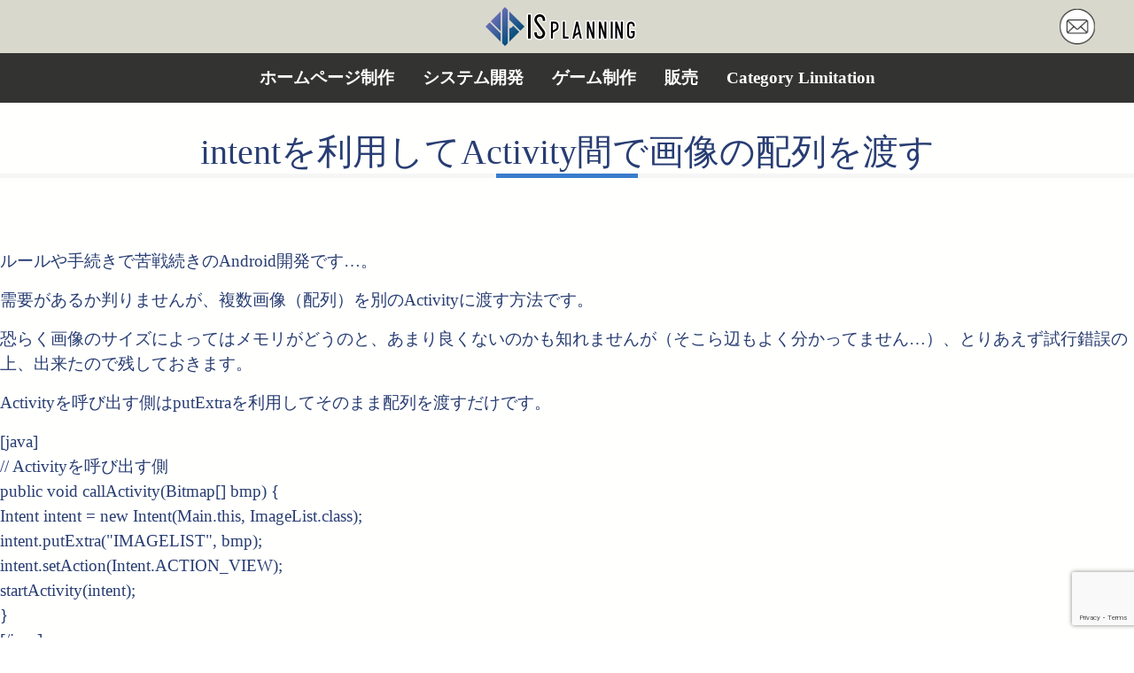

--- FILE ---
content_type: text/html; charset=UTF-8
request_url: http://www.is-p.cc/android/intent-activity-image-array/763
body_size: 7605
content:
<!doctype html>
<html lang="ja">

<head>
	<meta charset="UTF-8" />
	<meta name="viewport" content="width=device-width, initial-scale=1" />
	<meta name='robots' content='max-image-preview:large' />
<link rel='dns-prefetch' href='//www.google.com' />
<link rel="alternate" type="application/rss+xml" title="ＩＳプランニング &raquo; intentを利用してActivity間で画像の配列を渡す のコメントのフィード" href="http://www.is-p.cc/android/intent-activity-image-array/763/feed" />
<script type="text/javascript">
/* <![CDATA[ */
window._wpemojiSettings = {"baseUrl":"https:\/\/s.w.org\/images\/core\/emoji\/14.0.0\/72x72\/","ext":".png","svgUrl":"https:\/\/s.w.org\/images\/core\/emoji\/14.0.0\/svg\/","svgExt":".svg","source":{"concatemoji":"http:\/\/www.is-p.cc\/wp\/wp-includes\/js\/wp-emoji-release.min.js?ver=6.4.3"}};
/*! This file is auto-generated */
!function(i,n){var o,s,e;function c(e){try{var t={supportTests:e,timestamp:(new Date).valueOf()};sessionStorage.setItem(o,JSON.stringify(t))}catch(e){}}function p(e,t,n){e.clearRect(0,0,e.canvas.width,e.canvas.height),e.fillText(t,0,0);var t=new Uint32Array(e.getImageData(0,0,e.canvas.width,e.canvas.height).data),r=(e.clearRect(0,0,e.canvas.width,e.canvas.height),e.fillText(n,0,0),new Uint32Array(e.getImageData(0,0,e.canvas.width,e.canvas.height).data));return t.every(function(e,t){return e===r[t]})}function u(e,t,n){switch(t){case"flag":return n(e,"\ud83c\udff3\ufe0f\u200d\u26a7\ufe0f","\ud83c\udff3\ufe0f\u200b\u26a7\ufe0f")?!1:!n(e,"\ud83c\uddfa\ud83c\uddf3","\ud83c\uddfa\u200b\ud83c\uddf3")&&!n(e,"\ud83c\udff4\udb40\udc67\udb40\udc62\udb40\udc65\udb40\udc6e\udb40\udc67\udb40\udc7f","\ud83c\udff4\u200b\udb40\udc67\u200b\udb40\udc62\u200b\udb40\udc65\u200b\udb40\udc6e\u200b\udb40\udc67\u200b\udb40\udc7f");case"emoji":return!n(e,"\ud83e\udef1\ud83c\udffb\u200d\ud83e\udef2\ud83c\udfff","\ud83e\udef1\ud83c\udffb\u200b\ud83e\udef2\ud83c\udfff")}return!1}function f(e,t,n){var r="undefined"!=typeof WorkerGlobalScope&&self instanceof WorkerGlobalScope?new OffscreenCanvas(300,150):i.createElement("canvas"),a=r.getContext("2d",{willReadFrequently:!0}),o=(a.textBaseline="top",a.font="600 32px Arial",{});return e.forEach(function(e){o[e]=t(a,e,n)}),o}function t(e){var t=i.createElement("script");t.src=e,t.defer=!0,i.head.appendChild(t)}"undefined"!=typeof Promise&&(o="wpEmojiSettingsSupports",s=["flag","emoji"],n.supports={everything:!0,everythingExceptFlag:!0},e=new Promise(function(e){i.addEventListener("DOMContentLoaded",e,{once:!0})}),new Promise(function(t){var n=function(){try{var e=JSON.parse(sessionStorage.getItem(o));if("object"==typeof e&&"number"==typeof e.timestamp&&(new Date).valueOf()<e.timestamp+604800&&"object"==typeof e.supportTests)return e.supportTests}catch(e){}return null}();if(!n){if("undefined"!=typeof Worker&&"undefined"!=typeof OffscreenCanvas&&"undefined"!=typeof URL&&URL.createObjectURL&&"undefined"!=typeof Blob)try{var e="postMessage("+f.toString()+"("+[JSON.stringify(s),u.toString(),p.toString()].join(",")+"));",r=new Blob([e],{type:"text/javascript"}),a=new Worker(URL.createObjectURL(r),{name:"wpTestEmojiSupports"});return void(a.onmessage=function(e){c(n=e.data),a.terminate(),t(n)})}catch(e){}c(n=f(s,u,p))}t(n)}).then(function(e){for(var t in e)n.supports[t]=e[t],n.supports.everything=n.supports.everything&&n.supports[t],"flag"!==t&&(n.supports.everythingExceptFlag=n.supports.everythingExceptFlag&&n.supports[t]);n.supports.everythingExceptFlag=n.supports.everythingExceptFlag&&!n.supports.flag,n.DOMReady=!1,n.readyCallback=function(){n.DOMReady=!0}}).then(function(){return e}).then(function(){var e;n.supports.everything||(n.readyCallback(),(e=n.source||{}).concatemoji?t(e.concatemoji):e.wpemoji&&e.twemoji&&(t(e.twemoji),t(e.wpemoji)))}))}((window,document),window._wpemojiSettings);
/* ]]> */
</script>
<style id='wp-emoji-styles-inline-css' type='text/css'>

	img.wp-smiley, img.emoji {
		display: inline !important;
		border: none !important;
		box-shadow: none !important;
		height: 1em !important;
		width: 1em !important;
		margin: 0 0.07em !important;
		vertical-align: -0.1em !important;
		background: none !important;
		padding: 0 !important;
	}
</style>
<link rel='stylesheet' id='wp-block-library-css' href='http://www.is-p.cc/wp/wp-includes/css/dist/block-library/style.min.css?ver=6.4.3' type='text/css' media='all' />
<style id='classic-theme-styles-inline-css' type='text/css'>
/*! This file is auto-generated */
.wp-block-button__link{color:#fff;background-color:#32373c;border-radius:9999px;box-shadow:none;text-decoration:none;padding:calc(.667em + 2px) calc(1.333em + 2px);font-size:1.125em}.wp-block-file__button{background:#32373c;color:#fff;text-decoration:none}
</style>
<style id='global-styles-inline-css' type='text/css'>
body{--wp--preset--color--black: #000000;--wp--preset--color--cyan-bluish-gray: #abb8c3;--wp--preset--color--white: #ffffff;--wp--preset--color--pale-pink: #f78da7;--wp--preset--color--vivid-red: #cf2e2e;--wp--preset--color--luminous-vivid-orange: #ff6900;--wp--preset--color--luminous-vivid-amber: #fcb900;--wp--preset--color--light-green-cyan: #7bdcb5;--wp--preset--color--vivid-green-cyan: #00d084;--wp--preset--color--pale-cyan-blue: #8ed1fc;--wp--preset--color--vivid-cyan-blue: #0693e3;--wp--preset--color--vivid-purple: #9b51e0;--wp--preset--gradient--vivid-cyan-blue-to-vivid-purple: linear-gradient(135deg,rgba(6,147,227,1) 0%,rgb(155,81,224) 100%);--wp--preset--gradient--light-green-cyan-to-vivid-green-cyan: linear-gradient(135deg,rgb(122,220,180) 0%,rgb(0,208,130) 100%);--wp--preset--gradient--luminous-vivid-amber-to-luminous-vivid-orange: linear-gradient(135deg,rgba(252,185,0,1) 0%,rgba(255,105,0,1) 100%);--wp--preset--gradient--luminous-vivid-orange-to-vivid-red: linear-gradient(135deg,rgba(255,105,0,1) 0%,rgb(207,46,46) 100%);--wp--preset--gradient--very-light-gray-to-cyan-bluish-gray: linear-gradient(135deg,rgb(238,238,238) 0%,rgb(169,184,195) 100%);--wp--preset--gradient--cool-to-warm-spectrum: linear-gradient(135deg,rgb(74,234,220) 0%,rgb(151,120,209) 20%,rgb(207,42,186) 40%,rgb(238,44,130) 60%,rgb(251,105,98) 80%,rgb(254,248,76) 100%);--wp--preset--gradient--blush-light-purple: linear-gradient(135deg,rgb(255,206,236) 0%,rgb(152,150,240) 100%);--wp--preset--gradient--blush-bordeaux: linear-gradient(135deg,rgb(254,205,165) 0%,rgb(254,45,45) 50%,rgb(107,0,62) 100%);--wp--preset--gradient--luminous-dusk: linear-gradient(135deg,rgb(255,203,112) 0%,rgb(199,81,192) 50%,rgb(65,88,208) 100%);--wp--preset--gradient--pale-ocean: linear-gradient(135deg,rgb(255,245,203) 0%,rgb(182,227,212) 50%,rgb(51,167,181) 100%);--wp--preset--gradient--electric-grass: linear-gradient(135deg,rgb(202,248,128) 0%,rgb(113,206,126) 100%);--wp--preset--gradient--midnight: linear-gradient(135deg,rgb(2,3,129) 0%,rgb(40,116,252) 100%);--wp--preset--font-size--small: 13px;--wp--preset--font-size--medium: 20px;--wp--preset--font-size--large: 36px;--wp--preset--font-size--x-large: 42px;--wp--preset--spacing--20: 0.44rem;--wp--preset--spacing--30: 0.67rem;--wp--preset--spacing--40: 1rem;--wp--preset--spacing--50: 1.5rem;--wp--preset--spacing--60: 2.25rem;--wp--preset--spacing--70: 3.38rem;--wp--preset--spacing--80: 5.06rem;--wp--preset--shadow--natural: 6px 6px 9px rgba(0, 0, 0, 0.2);--wp--preset--shadow--deep: 12px 12px 50px rgba(0, 0, 0, 0.4);--wp--preset--shadow--sharp: 6px 6px 0px rgba(0, 0, 0, 0.2);--wp--preset--shadow--outlined: 6px 6px 0px -3px rgba(255, 255, 255, 1), 6px 6px rgba(0, 0, 0, 1);--wp--preset--shadow--crisp: 6px 6px 0px rgba(0, 0, 0, 1);}:where(.is-layout-flex){gap: 0.5em;}:where(.is-layout-grid){gap: 0.5em;}body .is-layout-flow > .alignleft{float: left;margin-inline-start: 0;margin-inline-end: 2em;}body .is-layout-flow > .alignright{float: right;margin-inline-start: 2em;margin-inline-end: 0;}body .is-layout-flow > .aligncenter{margin-left: auto !important;margin-right: auto !important;}body .is-layout-constrained > .alignleft{float: left;margin-inline-start: 0;margin-inline-end: 2em;}body .is-layout-constrained > .alignright{float: right;margin-inline-start: 2em;margin-inline-end: 0;}body .is-layout-constrained > .aligncenter{margin-left: auto !important;margin-right: auto !important;}body .is-layout-constrained > :where(:not(.alignleft):not(.alignright):not(.alignfull)){max-width: var(--wp--style--global--content-size);margin-left: auto !important;margin-right: auto !important;}body .is-layout-constrained > .alignwide{max-width: var(--wp--style--global--wide-size);}body .is-layout-flex{display: flex;}body .is-layout-flex{flex-wrap: wrap;align-items: center;}body .is-layout-flex > *{margin: 0;}body .is-layout-grid{display: grid;}body .is-layout-grid > *{margin: 0;}:where(.wp-block-columns.is-layout-flex){gap: 2em;}:where(.wp-block-columns.is-layout-grid){gap: 2em;}:where(.wp-block-post-template.is-layout-flex){gap: 1.25em;}:where(.wp-block-post-template.is-layout-grid){gap: 1.25em;}.has-black-color{color: var(--wp--preset--color--black) !important;}.has-cyan-bluish-gray-color{color: var(--wp--preset--color--cyan-bluish-gray) !important;}.has-white-color{color: var(--wp--preset--color--white) !important;}.has-pale-pink-color{color: var(--wp--preset--color--pale-pink) !important;}.has-vivid-red-color{color: var(--wp--preset--color--vivid-red) !important;}.has-luminous-vivid-orange-color{color: var(--wp--preset--color--luminous-vivid-orange) !important;}.has-luminous-vivid-amber-color{color: var(--wp--preset--color--luminous-vivid-amber) !important;}.has-light-green-cyan-color{color: var(--wp--preset--color--light-green-cyan) !important;}.has-vivid-green-cyan-color{color: var(--wp--preset--color--vivid-green-cyan) !important;}.has-pale-cyan-blue-color{color: var(--wp--preset--color--pale-cyan-blue) !important;}.has-vivid-cyan-blue-color{color: var(--wp--preset--color--vivid-cyan-blue) !important;}.has-vivid-purple-color{color: var(--wp--preset--color--vivid-purple) !important;}.has-black-background-color{background-color: var(--wp--preset--color--black) !important;}.has-cyan-bluish-gray-background-color{background-color: var(--wp--preset--color--cyan-bluish-gray) !important;}.has-white-background-color{background-color: var(--wp--preset--color--white) !important;}.has-pale-pink-background-color{background-color: var(--wp--preset--color--pale-pink) !important;}.has-vivid-red-background-color{background-color: var(--wp--preset--color--vivid-red) !important;}.has-luminous-vivid-orange-background-color{background-color: var(--wp--preset--color--luminous-vivid-orange) !important;}.has-luminous-vivid-amber-background-color{background-color: var(--wp--preset--color--luminous-vivid-amber) !important;}.has-light-green-cyan-background-color{background-color: var(--wp--preset--color--light-green-cyan) !important;}.has-vivid-green-cyan-background-color{background-color: var(--wp--preset--color--vivid-green-cyan) !important;}.has-pale-cyan-blue-background-color{background-color: var(--wp--preset--color--pale-cyan-blue) !important;}.has-vivid-cyan-blue-background-color{background-color: var(--wp--preset--color--vivid-cyan-blue) !important;}.has-vivid-purple-background-color{background-color: var(--wp--preset--color--vivid-purple) !important;}.has-black-border-color{border-color: var(--wp--preset--color--black) !important;}.has-cyan-bluish-gray-border-color{border-color: var(--wp--preset--color--cyan-bluish-gray) !important;}.has-white-border-color{border-color: var(--wp--preset--color--white) !important;}.has-pale-pink-border-color{border-color: var(--wp--preset--color--pale-pink) !important;}.has-vivid-red-border-color{border-color: var(--wp--preset--color--vivid-red) !important;}.has-luminous-vivid-orange-border-color{border-color: var(--wp--preset--color--luminous-vivid-orange) !important;}.has-luminous-vivid-amber-border-color{border-color: var(--wp--preset--color--luminous-vivid-amber) !important;}.has-light-green-cyan-border-color{border-color: var(--wp--preset--color--light-green-cyan) !important;}.has-vivid-green-cyan-border-color{border-color: var(--wp--preset--color--vivid-green-cyan) !important;}.has-pale-cyan-blue-border-color{border-color: var(--wp--preset--color--pale-cyan-blue) !important;}.has-vivid-cyan-blue-border-color{border-color: var(--wp--preset--color--vivid-cyan-blue) !important;}.has-vivid-purple-border-color{border-color: var(--wp--preset--color--vivid-purple) !important;}.has-vivid-cyan-blue-to-vivid-purple-gradient-background{background: var(--wp--preset--gradient--vivid-cyan-blue-to-vivid-purple) !important;}.has-light-green-cyan-to-vivid-green-cyan-gradient-background{background: var(--wp--preset--gradient--light-green-cyan-to-vivid-green-cyan) !important;}.has-luminous-vivid-amber-to-luminous-vivid-orange-gradient-background{background: var(--wp--preset--gradient--luminous-vivid-amber-to-luminous-vivid-orange) !important;}.has-luminous-vivid-orange-to-vivid-red-gradient-background{background: var(--wp--preset--gradient--luminous-vivid-orange-to-vivid-red) !important;}.has-very-light-gray-to-cyan-bluish-gray-gradient-background{background: var(--wp--preset--gradient--very-light-gray-to-cyan-bluish-gray) !important;}.has-cool-to-warm-spectrum-gradient-background{background: var(--wp--preset--gradient--cool-to-warm-spectrum) !important;}.has-blush-light-purple-gradient-background{background: var(--wp--preset--gradient--blush-light-purple) !important;}.has-blush-bordeaux-gradient-background{background: var(--wp--preset--gradient--blush-bordeaux) !important;}.has-luminous-dusk-gradient-background{background: var(--wp--preset--gradient--luminous-dusk) !important;}.has-pale-ocean-gradient-background{background: var(--wp--preset--gradient--pale-ocean) !important;}.has-electric-grass-gradient-background{background: var(--wp--preset--gradient--electric-grass) !important;}.has-midnight-gradient-background{background: var(--wp--preset--gradient--midnight) !important;}.has-small-font-size{font-size: var(--wp--preset--font-size--small) !important;}.has-medium-font-size{font-size: var(--wp--preset--font-size--medium) !important;}.has-large-font-size{font-size: var(--wp--preset--font-size--large) !important;}.has-x-large-font-size{font-size: var(--wp--preset--font-size--x-large) !important;}
.wp-block-navigation a:where(:not(.wp-element-button)){color: inherit;}
:where(.wp-block-post-template.is-layout-flex){gap: 1.25em;}:where(.wp-block-post-template.is-layout-grid){gap: 1.25em;}
:where(.wp-block-columns.is-layout-flex){gap: 2em;}:where(.wp-block-columns.is-layout-grid){gap: 2em;}
.wp-block-pullquote{font-size: 1.5em;line-height: 1.6;}
</style>
<link rel='stylesheet' id='contact-form-7-css' href='http://www.is-p.cc/wp/wp-content/plugins/contact-form-7/includes/css/styles.css?ver=5.4.1' type='text/css' media='all' />
<link rel='stylesheet' id='bootstrap-style-css' href='http://www.is-p.cc/wp/wp-content/themes/isp/bootstrap/bootstrap.min.css?ver=6.4.3' type='text/css' media='all' />
<link rel='stylesheet' id='main-style-css' href='http://www.is-p.cc/wp/wp-content/themes/isp/style.css?ver=6.4.3' type='text/css' media='all' />
<script type="text/javascript" src="http://www.is-p.cc/wp/wp-includes/js/jquery/jquery.min.js?ver=3.7.1" id="jquery-core-js"></script>
<script type="text/javascript" src="http://www.is-p.cc/wp/wp-includes/js/jquery/jquery-migrate.min.js?ver=3.4.1" id="jquery-migrate-js"></script>
<script type="text/javascript" src="http://www.is-p.cc/wp/wp-content/themes/isp/bootstrap/bootstrap.bundle.min.js?ver=5.0.1" id="bootstrap-script-js"></script>
<link rel="https://api.w.org/" href="http://www.is-p.cc/wp-json/" /><link rel="alternate" type="application/json" href="http://www.is-p.cc/wp-json/wp/v2/posts/763" /><link rel="EditURI" type="application/rsd+xml" title="RSD" href="http://www.is-p.cc/wp/xmlrpc.php?rsd" />
<meta name="generator" content="WordPress 6.4.3" />
<link rel="canonical" href="http://www.is-p.cc/android/intent-activity-image-array/763" />
<link rel='shortlink' href='http://www.is-p.cc/?p=763' />
<link rel="alternate" type="application/json+oembed" href="http://www.is-p.cc/wp-json/oembed/1.0/embed?url=http%3A%2F%2Fwww.is-p.cc%2Fandroid%2Fintent-activity-image-array%2F763" />
<link rel="alternate" type="text/xml+oembed" href="http://www.is-p.cc/wp-json/oembed/1.0/embed?url=http%3A%2F%2Fwww.is-p.cc%2Fandroid%2Fintent-activity-image-array%2F763&#038;format=xml" />
<script type="text/javascript" src="http://www.is-p.cc/wp/wp-content/plugins/si-captcha-for-wordpress/captcha/si_captcha.js?ver=1769091607"></script>
<!-- begin SI CAPTCHA Anti-Spam - login/register form style -->
<style type="text/css">
.si_captcha_small { width:175px; height:45px; padding-top:10px; padding-bottom:10px; }
.si_captcha_large { width:250px; height:60px; padding-top:10px; padding-bottom:10px; }
img#si_image_com { border-style:none; margin:0; padding-right:5px; float:left; }
img#si_image_reg { border-style:none; margin:0; padding-right:5px; float:left; }
img#si_image_log { border-style:none; margin:0; padding-right:5px; float:left; }
img#si_image_side_login { border-style:none; margin:0; padding-right:5px; float:left; }
img#si_image_checkout { border-style:none; margin:0; padding-right:5px; float:left; }
img#si_image_jetpack { border-style:none; margin:0; padding-right:5px; float:left; }
img#si_image_bbpress_topic { border-style:none; margin:0; padding-right:5px; float:left; }
.si_captcha_refresh { border-style:none; margin:0; vertical-align:bottom; }
div#si_captcha_input { display:block; padding-top:15px; padding-bottom:5px; }
label#si_captcha_code_label { margin:0; }
input#si_captcha_code_input { width:65px; }
p#si_captcha_code_p { clear: left; padding-top:10px; }
.si-captcha-jetpack-error { color:#DC3232; }
</style>
<!-- end SI CAPTCHA Anti-Spam - login/register form style -->
	<script type="text/javascript">
		function menu_toggle(target) {
			switch (target) {}
		}
	</script>
	<title>ISプランニング</title>
</head>

<body class="post-template-default single single-post postid-763 single-format-standard">
	<div id="page">

		<div id="logo-header">
			<div class="site-contents">
				<div class="header-icon">
											<a href="http://www.is-p.cc">
							<img src="http://www.is-p.cc/wp/wp-content/themes/isp/images/ispLogo.png" alt="ISプランニング">
						</a>
									</div>
				<!-- for PC -->
				<div class="header-contact d-none d-sm-block">
					<a href="http://www.is-p.cc/contact">
						<img src="http://www.is-p.cc/wp/wp-content/themes/isp/images/mailLogo.png" alt="お問合せ">
					</a>
				</div>
				<!-- for mobile -->
				<div id="mobile-header" class="header-contact d-block d-sm-none">
					<div class="dropdown">
						<button class="navbar-light" type="button" id="dropdownMenuButton" data-toggle="dropdown" aria-haspopup="true" aria-expanded="false">
							<span class="navbar-toggler-icon"></span>
						</button>
						<div class="dropdown-menu dropdown-menu-right" aria-labelledby="dropdownMenuButton">
							<a class="dropdown-item" href="http://www.is-p.cc/hp">ホームページ制作</a>
							<a class="dropdown-item" href="http://www.is-p.cc/dev">システム開発</a>
							<a class="dropdown-item" href="http://www.is-p.cc/game">ゲーム制作</a>
							<a class="dropdown-item" href="http://www.is-p.cc/ec">販売</a>
							<a class="dropdown-item" href="http://www.is-p.cc/category-limitation">Category Limitation</a>
							<div class="dropdown-divider"></div>
							<a class="dropdown-item" href="http://www.is-p.cc/contact">お問合せ</a>
							<a class="dropdown-item" href="http://www.is-p.cc/pp">個人情報保護方針</a>
						</div>
					</div><!-- #dropdown -->
				</div><!-- #mobile-header -->
			</div><!-- .site-contents -->
		</div><!-- #logo-header -->

		<div id="site-header" class="sticky-top d-none d-sm-block">
			<div class="container-fluid">
				<div class="row">
					<div id="header-contents" class="col">
						<!-- for PC -->
						<div id="pc-header">
							<ul class="nav justify-content-center">
								<li class="nav-item">
									<a class="nav-link" href="http://www.is-p.cc/hp">ホームページ制作</a>
								</li>
								<li class="nav-item">
									<a class="nav-link" href="http://www.is-p.cc/dev">システム開発</a>
								</li>
								<li class="nav-item">
									<a class="nav-link" href="http://www.is-p.cc/game">ゲーム制作</a>
								</li>
								<li class="nav-item">
									<a class="nav-link" href="http://www.is-p.cc/ec">販売</a>
								</li>
								<li class="nav-item">
									<a class="nav-link" href="http://www.is-p.cc/category-limitation">Category Limitation</a>
								</li>
							</ul>
						</div>
					</div>
				</div><!-- .row -->
			</div><!-- .container-fluid -->
		</div><!-- #site-header -->

		<div id="content" class="site-content">
			<div id="primary" class="content-area">
				<main id="main" class="site-main" role="main"><article id="post-763" class="post-763 post type-post status-publish format-standard hentry category-android tag-activity tag-android-2 tag-intent tag-putextra">

	<header class="entry-header">
					<h1 class="entry-title default-max-width">intentを利用してActivity間で画像の配列を渡す</h1>			</header><!-- .entry-header -->

	<div class="entry-content">
		<p>ルールや手続きで苦戦続きのAndroid開発です…。</p>
<p>需要があるか判りませんが、複数画像（配列）を別のActivityに渡す方法です。</p>
<p>恐らく画像のサイズによってはメモリがどうのと、あまり良くないのかも知れませんが（そこら辺もよく分かってません…）、とりあえず試行錯誤の上、出来たので残しておきます。</p>
<div class="height-20"></div>
<p>Activityを呼び出す側はputExtraを利用してそのまま配列を渡すだけです。</p>
<p>[java]<br />
// Activityを呼び出す側<br />
public void callActivity(Bitmap[] bmp) {<br />
  Intent intent = new Intent(Main.this, ImageList.class);<br />
  intent.putExtra(&quot;IMAGELIST&quot;, bmp);<br />
  intent.setAction(Intent.ACTION_VIEW);<br />
  startActivity(intent);<br />
}<br />
[/java]</p>
<div class="height-10"></div>
<p>困ったのは受け取る側でした。色々エラーを出しながら試行錯誤して以下の形で取得できました。</p>
<p>[java]<br />
Parcelable[] pa = getIntent().getParcelableArrayExtra(&quot;IMAGELIST&quot;);<br />
if(pa != null) {<br />
  for (int i=0; i&lt;pa.length; i++) {<br />
    Bitmap bit = (Bitmap)pa[i];<br />
    // 処理<br />
  }<br />
}<br />
[/java]</p>
<div class="height-10"></div>
<p>上記方法にたどり着くのに半日以上掛かりました…。</p>
<p>もし間違いがあれば指摘してください。</p>
	</div><!-- .entry-content -->

	<footer class="entry-footer default-max-width">
	</footer><!-- .entry-footer -->

</article><!-- #post-763 -->
</main><!-- #main -->
</div><!-- #primary -->
</div><!-- #content -->

<footer id="site-footer" class="container-fluid" role="contentinfo">
	<div class="row">

		<div class="col-md-4 col-sm-6 col-xs-12">
			<ul class="footer-list">
				<li onclick="location.href='http://www.is-p.cc/hp'">ホームページ制作</li>
				<li onclick="location.href='http://www.is-p.cc/dev'">システム開発</li>
				<li onclick="location.href='http://www.is-p.cc/game'">ゲーム制作</li>
				<li onclick="location.href='http://www.is-p.cc/ec'">販売</li>
				<li onclick="location.href='http://www.is-p.cc/category-limitation'">Category Limitation</li>
			</ul>
		</div><!-- .col -->

		<div class="col-md-4 col-sm-6 col-xs-12">
			<ul class="footer-list">
				<li onclick="location.href='http://www.is-p.cc/pp'">個人情報保護方針</li>
				<li onclick="location.href='http://www.is-p.cc/contact'">お問合せ</li>
			</ul>
		</div><!-- .col -->

		<div class="col-md-4 d-none d-md-block">
			<p>
				ISプランニング<br>
				〒731-1221<br>
				広島県山県郡北広島町今吉田208<br>
				TEL (0826)85-1123<br>
				FAX (0826)85-1121
			</p>
		</div><!-- .col -->

		<div class="col-12 d-block d-md-none">
			<p id="mobile-footer-address" class="text-center" onclick="location.href='http://www.is-p.cc'">
				ISプランニング<br>
				〒731-1221　広島県山県郡北広島町今吉田208<br>
				TEL (0826)85-1123　FAX (0826)85-1121
			</p>
		</div><!-- .col -->

		<div class="col-12">
			<p id="copy-right" class="text-center">
				&copy; 2003-2026 IS Planning Inc. All Right Reserved
			</p>
		</div><!-- .col -->

	</div><!-- .row -->
</footer><!-- #site-footer .container-fluid -->

</div><!-- #page -->

<script type="text/javascript" src="http://www.is-p.cc/wp/wp-includes/js/dist/vendor/wp-polyfill-inert.min.js?ver=3.1.2" id="wp-polyfill-inert-js"></script>
<script type="text/javascript" src="http://www.is-p.cc/wp/wp-includes/js/dist/vendor/regenerator-runtime.min.js?ver=0.14.0" id="regenerator-runtime-js"></script>
<script type="text/javascript" src="http://www.is-p.cc/wp/wp-includes/js/dist/vendor/wp-polyfill.min.js?ver=3.15.0" id="wp-polyfill-js"></script>
<script type="text/javascript" id="contact-form-7-js-extra">
/* <![CDATA[ */
var wpcf7 = {"api":{"root":"http:\/\/www.is-p.cc\/wp-json\/","namespace":"contact-form-7\/v1"}};
/* ]]> */
</script>
<script type="text/javascript" src="http://www.is-p.cc/wp/wp-content/plugins/contact-form-7/includes/js/index.js?ver=5.4.1" id="contact-form-7-js"></script>
<script type="text/javascript" src="https://www.google.com/recaptcha/api.js?render=6Ld4oPMaAAAAACSGOed43npREcryWmVZM-wgVN0h&amp;ver=3.0" id="google-recaptcha-js"></script>
<script type="text/javascript" id="wpcf7-recaptcha-js-extra">
/* <![CDATA[ */
var wpcf7_recaptcha = {"sitekey":"6Ld4oPMaAAAAACSGOed43npREcryWmVZM-wgVN0h","actions":{"homepage":"homepage","contactform":"contactform"}};
/* ]]> */
</script>
<script type="text/javascript" src="http://www.is-p.cc/wp/wp-content/plugins/contact-form-7/modules/recaptcha/index.js?ver=5.4.1" id="wpcf7-recaptcha-js"></script>

</body>

</html>

--- FILE ---
content_type: text/html; charset=utf-8
request_url: https://www.google.com/recaptcha/api2/anchor?ar=1&k=6Ld4oPMaAAAAACSGOed43npREcryWmVZM-wgVN0h&co=aHR0cDovL3d3dy5pcy1wLmNjOjgw&hl=en&v=PoyoqOPhxBO7pBk68S4YbpHZ&size=invisible&anchor-ms=20000&execute-ms=30000&cb=abuck1nb709a
body_size: 48622
content:
<!DOCTYPE HTML><html dir="ltr" lang="en"><head><meta http-equiv="Content-Type" content="text/html; charset=UTF-8">
<meta http-equiv="X-UA-Compatible" content="IE=edge">
<title>reCAPTCHA</title>
<style type="text/css">
/* cyrillic-ext */
@font-face {
  font-family: 'Roboto';
  font-style: normal;
  font-weight: 400;
  font-stretch: 100%;
  src: url(//fonts.gstatic.com/s/roboto/v48/KFO7CnqEu92Fr1ME7kSn66aGLdTylUAMa3GUBHMdazTgWw.woff2) format('woff2');
  unicode-range: U+0460-052F, U+1C80-1C8A, U+20B4, U+2DE0-2DFF, U+A640-A69F, U+FE2E-FE2F;
}
/* cyrillic */
@font-face {
  font-family: 'Roboto';
  font-style: normal;
  font-weight: 400;
  font-stretch: 100%;
  src: url(//fonts.gstatic.com/s/roboto/v48/KFO7CnqEu92Fr1ME7kSn66aGLdTylUAMa3iUBHMdazTgWw.woff2) format('woff2');
  unicode-range: U+0301, U+0400-045F, U+0490-0491, U+04B0-04B1, U+2116;
}
/* greek-ext */
@font-face {
  font-family: 'Roboto';
  font-style: normal;
  font-weight: 400;
  font-stretch: 100%;
  src: url(//fonts.gstatic.com/s/roboto/v48/KFO7CnqEu92Fr1ME7kSn66aGLdTylUAMa3CUBHMdazTgWw.woff2) format('woff2');
  unicode-range: U+1F00-1FFF;
}
/* greek */
@font-face {
  font-family: 'Roboto';
  font-style: normal;
  font-weight: 400;
  font-stretch: 100%;
  src: url(//fonts.gstatic.com/s/roboto/v48/KFO7CnqEu92Fr1ME7kSn66aGLdTylUAMa3-UBHMdazTgWw.woff2) format('woff2');
  unicode-range: U+0370-0377, U+037A-037F, U+0384-038A, U+038C, U+038E-03A1, U+03A3-03FF;
}
/* math */
@font-face {
  font-family: 'Roboto';
  font-style: normal;
  font-weight: 400;
  font-stretch: 100%;
  src: url(//fonts.gstatic.com/s/roboto/v48/KFO7CnqEu92Fr1ME7kSn66aGLdTylUAMawCUBHMdazTgWw.woff2) format('woff2');
  unicode-range: U+0302-0303, U+0305, U+0307-0308, U+0310, U+0312, U+0315, U+031A, U+0326-0327, U+032C, U+032F-0330, U+0332-0333, U+0338, U+033A, U+0346, U+034D, U+0391-03A1, U+03A3-03A9, U+03B1-03C9, U+03D1, U+03D5-03D6, U+03F0-03F1, U+03F4-03F5, U+2016-2017, U+2034-2038, U+203C, U+2040, U+2043, U+2047, U+2050, U+2057, U+205F, U+2070-2071, U+2074-208E, U+2090-209C, U+20D0-20DC, U+20E1, U+20E5-20EF, U+2100-2112, U+2114-2115, U+2117-2121, U+2123-214F, U+2190, U+2192, U+2194-21AE, U+21B0-21E5, U+21F1-21F2, U+21F4-2211, U+2213-2214, U+2216-22FF, U+2308-230B, U+2310, U+2319, U+231C-2321, U+2336-237A, U+237C, U+2395, U+239B-23B7, U+23D0, U+23DC-23E1, U+2474-2475, U+25AF, U+25B3, U+25B7, U+25BD, U+25C1, U+25CA, U+25CC, U+25FB, U+266D-266F, U+27C0-27FF, U+2900-2AFF, U+2B0E-2B11, U+2B30-2B4C, U+2BFE, U+3030, U+FF5B, U+FF5D, U+1D400-1D7FF, U+1EE00-1EEFF;
}
/* symbols */
@font-face {
  font-family: 'Roboto';
  font-style: normal;
  font-weight: 400;
  font-stretch: 100%;
  src: url(//fonts.gstatic.com/s/roboto/v48/KFO7CnqEu92Fr1ME7kSn66aGLdTylUAMaxKUBHMdazTgWw.woff2) format('woff2');
  unicode-range: U+0001-000C, U+000E-001F, U+007F-009F, U+20DD-20E0, U+20E2-20E4, U+2150-218F, U+2190, U+2192, U+2194-2199, U+21AF, U+21E6-21F0, U+21F3, U+2218-2219, U+2299, U+22C4-22C6, U+2300-243F, U+2440-244A, U+2460-24FF, U+25A0-27BF, U+2800-28FF, U+2921-2922, U+2981, U+29BF, U+29EB, U+2B00-2BFF, U+4DC0-4DFF, U+FFF9-FFFB, U+10140-1018E, U+10190-1019C, U+101A0, U+101D0-101FD, U+102E0-102FB, U+10E60-10E7E, U+1D2C0-1D2D3, U+1D2E0-1D37F, U+1F000-1F0FF, U+1F100-1F1AD, U+1F1E6-1F1FF, U+1F30D-1F30F, U+1F315, U+1F31C, U+1F31E, U+1F320-1F32C, U+1F336, U+1F378, U+1F37D, U+1F382, U+1F393-1F39F, U+1F3A7-1F3A8, U+1F3AC-1F3AF, U+1F3C2, U+1F3C4-1F3C6, U+1F3CA-1F3CE, U+1F3D4-1F3E0, U+1F3ED, U+1F3F1-1F3F3, U+1F3F5-1F3F7, U+1F408, U+1F415, U+1F41F, U+1F426, U+1F43F, U+1F441-1F442, U+1F444, U+1F446-1F449, U+1F44C-1F44E, U+1F453, U+1F46A, U+1F47D, U+1F4A3, U+1F4B0, U+1F4B3, U+1F4B9, U+1F4BB, U+1F4BF, U+1F4C8-1F4CB, U+1F4D6, U+1F4DA, U+1F4DF, U+1F4E3-1F4E6, U+1F4EA-1F4ED, U+1F4F7, U+1F4F9-1F4FB, U+1F4FD-1F4FE, U+1F503, U+1F507-1F50B, U+1F50D, U+1F512-1F513, U+1F53E-1F54A, U+1F54F-1F5FA, U+1F610, U+1F650-1F67F, U+1F687, U+1F68D, U+1F691, U+1F694, U+1F698, U+1F6AD, U+1F6B2, U+1F6B9-1F6BA, U+1F6BC, U+1F6C6-1F6CF, U+1F6D3-1F6D7, U+1F6E0-1F6EA, U+1F6F0-1F6F3, U+1F6F7-1F6FC, U+1F700-1F7FF, U+1F800-1F80B, U+1F810-1F847, U+1F850-1F859, U+1F860-1F887, U+1F890-1F8AD, U+1F8B0-1F8BB, U+1F8C0-1F8C1, U+1F900-1F90B, U+1F93B, U+1F946, U+1F984, U+1F996, U+1F9E9, U+1FA00-1FA6F, U+1FA70-1FA7C, U+1FA80-1FA89, U+1FA8F-1FAC6, U+1FACE-1FADC, U+1FADF-1FAE9, U+1FAF0-1FAF8, U+1FB00-1FBFF;
}
/* vietnamese */
@font-face {
  font-family: 'Roboto';
  font-style: normal;
  font-weight: 400;
  font-stretch: 100%;
  src: url(//fonts.gstatic.com/s/roboto/v48/KFO7CnqEu92Fr1ME7kSn66aGLdTylUAMa3OUBHMdazTgWw.woff2) format('woff2');
  unicode-range: U+0102-0103, U+0110-0111, U+0128-0129, U+0168-0169, U+01A0-01A1, U+01AF-01B0, U+0300-0301, U+0303-0304, U+0308-0309, U+0323, U+0329, U+1EA0-1EF9, U+20AB;
}
/* latin-ext */
@font-face {
  font-family: 'Roboto';
  font-style: normal;
  font-weight: 400;
  font-stretch: 100%;
  src: url(//fonts.gstatic.com/s/roboto/v48/KFO7CnqEu92Fr1ME7kSn66aGLdTylUAMa3KUBHMdazTgWw.woff2) format('woff2');
  unicode-range: U+0100-02BA, U+02BD-02C5, U+02C7-02CC, U+02CE-02D7, U+02DD-02FF, U+0304, U+0308, U+0329, U+1D00-1DBF, U+1E00-1E9F, U+1EF2-1EFF, U+2020, U+20A0-20AB, U+20AD-20C0, U+2113, U+2C60-2C7F, U+A720-A7FF;
}
/* latin */
@font-face {
  font-family: 'Roboto';
  font-style: normal;
  font-weight: 400;
  font-stretch: 100%;
  src: url(//fonts.gstatic.com/s/roboto/v48/KFO7CnqEu92Fr1ME7kSn66aGLdTylUAMa3yUBHMdazQ.woff2) format('woff2');
  unicode-range: U+0000-00FF, U+0131, U+0152-0153, U+02BB-02BC, U+02C6, U+02DA, U+02DC, U+0304, U+0308, U+0329, U+2000-206F, U+20AC, U+2122, U+2191, U+2193, U+2212, U+2215, U+FEFF, U+FFFD;
}
/* cyrillic-ext */
@font-face {
  font-family: 'Roboto';
  font-style: normal;
  font-weight: 500;
  font-stretch: 100%;
  src: url(//fonts.gstatic.com/s/roboto/v48/KFO7CnqEu92Fr1ME7kSn66aGLdTylUAMa3GUBHMdazTgWw.woff2) format('woff2');
  unicode-range: U+0460-052F, U+1C80-1C8A, U+20B4, U+2DE0-2DFF, U+A640-A69F, U+FE2E-FE2F;
}
/* cyrillic */
@font-face {
  font-family: 'Roboto';
  font-style: normal;
  font-weight: 500;
  font-stretch: 100%;
  src: url(//fonts.gstatic.com/s/roboto/v48/KFO7CnqEu92Fr1ME7kSn66aGLdTylUAMa3iUBHMdazTgWw.woff2) format('woff2');
  unicode-range: U+0301, U+0400-045F, U+0490-0491, U+04B0-04B1, U+2116;
}
/* greek-ext */
@font-face {
  font-family: 'Roboto';
  font-style: normal;
  font-weight: 500;
  font-stretch: 100%;
  src: url(//fonts.gstatic.com/s/roboto/v48/KFO7CnqEu92Fr1ME7kSn66aGLdTylUAMa3CUBHMdazTgWw.woff2) format('woff2');
  unicode-range: U+1F00-1FFF;
}
/* greek */
@font-face {
  font-family: 'Roboto';
  font-style: normal;
  font-weight: 500;
  font-stretch: 100%;
  src: url(//fonts.gstatic.com/s/roboto/v48/KFO7CnqEu92Fr1ME7kSn66aGLdTylUAMa3-UBHMdazTgWw.woff2) format('woff2');
  unicode-range: U+0370-0377, U+037A-037F, U+0384-038A, U+038C, U+038E-03A1, U+03A3-03FF;
}
/* math */
@font-face {
  font-family: 'Roboto';
  font-style: normal;
  font-weight: 500;
  font-stretch: 100%;
  src: url(//fonts.gstatic.com/s/roboto/v48/KFO7CnqEu92Fr1ME7kSn66aGLdTylUAMawCUBHMdazTgWw.woff2) format('woff2');
  unicode-range: U+0302-0303, U+0305, U+0307-0308, U+0310, U+0312, U+0315, U+031A, U+0326-0327, U+032C, U+032F-0330, U+0332-0333, U+0338, U+033A, U+0346, U+034D, U+0391-03A1, U+03A3-03A9, U+03B1-03C9, U+03D1, U+03D5-03D6, U+03F0-03F1, U+03F4-03F5, U+2016-2017, U+2034-2038, U+203C, U+2040, U+2043, U+2047, U+2050, U+2057, U+205F, U+2070-2071, U+2074-208E, U+2090-209C, U+20D0-20DC, U+20E1, U+20E5-20EF, U+2100-2112, U+2114-2115, U+2117-2121, U+2123-214F, U+2190, U+2192, U+2194-21AE, U+21B0-21E5, U+21F1-21F2, U+21F4-2211, U+2213-2214, U+2216-22FF, U+2308-230B, U+2310, U+2319, U+231C-2321, U+2336-237A, U+237C, U+2395, U+239B-23B7, U+23D0, U+23DC-23E1, U+2474-2475, U+25AF, U+25B3, U+25B7, U+25BD, U+25C1, U+25CA, U+25CC, U+25FB, U+266D-266F, U+27C0-27FF, U+2900-2AFF, U+2B0E-2B11, U+2B30-2B4C, U+2BFE, U+3030, U+FF5B, U+FF5D, U+1D400-1D7FF, U+1EE00-1EEFF;
}
/* symbols */
@font-face {
  font-family: 'Roboto';
  font-style: normal;
  font-weight: 500;
  font-stretch: 100%;
  src: url(//fonts.gstatic.com/s/roboto/v48/KFO7CnqEu92Fr1ME7kSn66aGLdTylUAMaxKUBHMdazTgWw.woff2) format('woff2');
  unicode-range: U+0001-000C, U+000E-001F, U+007F-009F, U+20DD-20E0, U+20E2-20E4, U+2150-218F, U+2190, U+2192, U+2194-2199, U+21AF, U+21E6-21F0, U+21F3, U+2218-2219, U+2299, U+22C4-22C6, U+2300-243F, U+2440-244A, U+2460-24FF, U+25A0-27BF, U+2800-28FF, U+2921-2922, U+2981, U+29BF, U+29EB, U+2B00-2BFF, U+4DC0-4DFF, U+FFF9-FFFB, U+10140-1018E, U+10190-1019C, U+101A0, U+101D0-101FD, U+102E0-102FB, U+10E60-10E7E, U+1D2C0-1D2D3, U+1D2E0-1D37F, U+1F000-1F0FF, U+1F100-1F1AD, U+1F1E6-1F1FF, U+1F30D-1F30F, U+1F315, U+1F31C, U+1F31E, U+1F320-1F32C, U+1F336, U+1F378, U+1F37D, U+1F382, U+1F393-1F39F, U+1F3A7-1F3A8, U+1F3AC-1F3AF, U+1F3C2, U+1F3C4-1F3C6, U+1F3CA-1F3CE, U+1F3D4-1F3E0, U+1F3ED, U+1F3F1-1F3F3, U+1F3F5-1F3F7, U+1F408, U+1F415, U+1F41F, U+1F426, U+1F43F, U+1F441-1F442, U+1F444, U+1F446-1F449, U+1F44C-1F44E, U+1F453, U+1F46A, U+1F47D, U+1F4A3, U+1F4B0, U+1F4B3, U+1F4B9, U+1F4BB, U+1F4BF, U+1F4C8-1F4CB, U+1F4D6, U+1F4DA, U+1F4DF, U+1F4E3-1F4E6, U+1F4EA-1F4ED, U+1F4F7, U+1F4F9-1F4FB, U+1F4FD-1F4FE, U+1F503, U+1F507-1F50B, U+1F50D, U+1F512-1F513, U+1F53E-1F54A, U+1F54F-1F5FA, U+1F610, U+1F650-1F67F, U+1F687, U+1F68D, U+1F691, U+1F694, U+1F698, U+1F6AD, U+1F6B2, U+1F6B9-1F6BA, U+1F6BC, U+1F6C6-1F6CF, U+1F6D3-1F6D7, U+1F6E0-1F6EA, U+1F6F0-1F6F3, U+1F6F7-1F6FC, U+1F700-1F7FF, U+1F800-1F80B, U+1F810-1F847, U+1F850-1F859, U+1F860-1F887, U+1F890-1F8AD, U+1F8B0-1F8BB, U+1F8C0-1F8C1, U+1F900-1F90B, U+1F93B, U+1F946, U+1F984, U+1F996, U+1F9E9, U+1FA00-1FA6F, U+1FA70-1FA7C, U+1FA80-1FA89, U+1FA8F-1FAC6, U+1FACE-1FADC, U+1FADF-1FAE9, U+1FAF0-1FAF8, U+1FB00-1FBFF;
}
/* vietnamese */
@font-face {
  font-family: 'Roboto';
  font-style: normal;
  font-weight: 500;
  font-stretch: 100%;
  src: url(//fonts.gstatic.com/s/roboto/v48/KFO7CnqEu92Fr1ME7kSn66aGLdTylUAMa3OUBHMdazTgWw.woff2) format('woff2');
  unicode-range: U+0102-0103, U+0110-0111, U+0128-0129, U+0168-0169, U+01A0-01A1, U+01AF-01B0, U+0300-0301, U+0303-0304, U+0308-0309, U+0323, U+0329, U+1EA0-1EF9, U+20AB;
}
/* latin-ext */
@font-face {
  font-family: 'Roboto';
  font-style: normal;
  font-weight: 500;
  font-stretch: 100%;
  src: url(//fonts.gstatic.com/s/roboto/v48/KFO7CnqEu92Fr1ME7kSn66aGLdTylUAMa3KUBHMdazTgWw.woff2) format('woff2');
  unicode-range: U+0100-02BA, U+02BD-02C5, U+02C7-02CC, U+02CE-02D7, U+02DD-02FF, U+0304, U+0308, U+0329, U+1D00-1DBF, U+1E00-1E9F, U+1EF2-1EFF, U+2020, U+20A0-20AB, U+20AD-20C0, U+2113, U+2C60-2C7F, U+A720-A7FF;
}
/* latin */
@font-face {
  font-family: 'Roboto';
  font-style: normal;
  font-weight: 500;
  font-stretch: 100%;
  src: url(//fonts.gstatic.com/s/roboto/v48/KFO7CnqEu92Fr1ME7kSn66aGLdTylUAMa3yUBHMdazQ.woff2) format('woff2');
  unicode-range: U+0000-00FF, U+0131, U+0152-0153, U+02BB-02BC, U+02C6, U+02DA, U+02DC, U+0304, U+0308, U+0329, U+2000-206F, U+20AC, U+2122, U+2191, U+2193, U+2212, U+2215, U+FEFF, U+FFFD;
}
/* cyrillic-ext */
@font-face {
  font-family: 'Roboto';
  font-style: normal;
  font-weight: 900;
  font-stretch: 100%;
  src: url(//fonts.gstatic.com/s/roboto/v48/KFO7CnqEu92Fr1ME7kSn66aGLdTylUAMa3GUBHMdazTgWw.woff2) format('woff2');
  unicode-range: U+0460-052F, U+1C80-1C8A, U+20B4, U+2DE0-2DFF, U+A640-A69F, U+FE2E-FE2F;
}
/* cyrillic */
@font-face {
  font-family: 'Roboto';
  font-style: normal;
  font-weight: 900;
  font-stretch: 100%;
  src: url(//fonts.gstatic.com/s/roboto/v48/KFO7CnqEu92Fr1ME7kSn66aGLdTylUAMa3iUBHMdazTgWw.woff2) format('woff2');
  unicode-range: U+0301, U+0400-045F, U+0490-0491, U+04B0-04B1, U+2116;
}
/* greek-ext */
@font-face {
  font-family: 'Roboto';
  font-style: normal;
  font-weight: 900;
  font-stretch: 100%;
  src: url(//fonts.gstatic.com/s/roboto/v48/KFO7CnqEu92Fr1ME7kSn66aGLdTylUAMa3CUBHMdazTgWw.woff2) format('woff2');
  unicode-range: U+1F00-1FFF;
}
/* greek */
@font-face {
  font-family: 'Roboto';
  font-style: normal;
  font-weight: 900;
  font-stretch: 100%;
  src: url(//fonts.gstatic.com/s/roboto/v48/KFO7CnqEu92Fr1ME7kSn66aGLdTylUAMa3-UBHMdazTgWw.woff2) format('woff2');
  unicode-range: U+0370-0377, U+037A-037F, U+0384-038A, U+038C, U+038E-03A1, U+03A3-03FF;
}
/* math */
@font-face {
  font-family: 'Roboto';
  font-style: normal;
  font-weight: 900;
  font-stretch: 100%;
  src: url(//fonts.gstatic.com/s/roboto/v48/KFO7CnqEu92Fr1ME7kSn66aGLdTylUAMawCUBHMdazTgWw.woff2) format('woff2');
  unicode-range: U+0302-0303, U+0305, U+0307-0308, U+0310, U+0312, U+0315, U+031A, U+0326-0327, U+032C, U+032F-0330, U+0332-0333, U+0338, U+033A, U+0346, U+034D, U+0391-03A1, U+03A3-03A9, U+03B1-03C9, U+03D1, U+03D5-03D6, U+03F0-03F1, U+03F4-03F5, U+2016-2017, U+2034-2038, U+203C, U+2040, U+2043, U+2047, U+2050, U+2057, U+205F, U+2070-2071, U+2074-208E, U+2090-209C, U+20D0-20DC, U+20E1, U+20E5-20EF, U+2100-2112, U+2114-2115, U+2117-2121, U+2123-214F, U+2190, U+2192, U+2194-21AE, U+21B0-21E5, U+21F1-21F2, U+21F4-2211, U+2213-2214, U+2216-22FF, U+2308-230B, U+2310, U+2319, U+231C-2321, U+2336-237A, U+237C, U+2395, U+239B-23B7, U+23D0, U+23DC-23E1, U+2474-2475, U+25AF, U+25B3, U+25B7, U+25BD, U+25C1, U+25CA, U+25CC, U+25FB, U+266D-266F, U+27C0-27FF, U+2900-2AFF, U+2B0E-2B11, U+2B30-2B4C, U+2BFE, U+3030, U+FF5B, U+FF5D, U+1D400-1D7FF, U+1EE00-1EEFF;
}
/* symbols */
@font-face {
  font-family: 'Roboto';
  font-style: normal;
  font-weight: 900;
  font-stretch: 100%;
  src: url(//fonts.gstatic.com/s/roboto/v48/KFO7CnqEu92Fr1ME7kSn66aGLdTylUAMaxKUBHMdazTgWw.woff2) format('woff2');
  unicode-range: U+0001-000C, U+000E-001F, U+007F-009F, U+20DD-20E0, U+20E2-20E4, U+2150-218F, U+2190, U+2192, U+2194-2199, U+21AF, U+21E6-21F0, U+21F3, U+2218-2219, U+2299, U+22C4-22C6, U+2300-243F, U+2440-244A, U+2460-24FF, U+25A0-27BF, U+2800-28FF, U+2921-2922, U+2981, U+29BF, U+29EB, U+2B00-2BFF, U+4DC0-4DFF, U+FFF9-FFFB, U+10140-1018E, U+10190-1019C, U+101A0, U+101D0-101FD, U+102E0-102FB, U+10E60-10E7E, U+1D2C0-1D2D3, U+1D2E0-1D37F, U+1F000-1F0FF, U+1F100-1F1AD, U+1F1E6-1F1FF, U+1F30D-1F30F, U+1F315, U+1F31C, U+1F31E, U+1F320-1F32C, U+1F336, U+1F378, U+1F37D, U+1F382, U+1F393-1F39F, U+1F3A7-1F3A8, U+1F3AC-1F3AF, U+1F3C2, U+1F3C4-1F3C6, U+1F3CA-1F3CE, U+1F3D4-1F3E0, U+1F3ED, U+1F3F1-1F3F3, U+1F3F5-1F3F7, U+1F408, U+1F415, U+1F41F, U+1F426, U+1F43F, U+1F441-1F442, U+1F444, U+1F446-1F449, U+1F44C-1F44E, U+1F453, U+1F46A, U+1F47D, U+1F4A3, U+1F4B0, U+1F4B3, U+1F4B9, U+1F4BB, U+1F4BF, U+1F4C8-1F4CB, U+1F4D6, U+1F4DA, U+1F4DF, U+1F4E3-1F4E6, U+1F4EA-1F4ED, U+1F4F7, U+1F4F9-1F4FB, U+1F4FD-1F4FE, U+1F503, U+1F507-1F50B, U+1F50D, U+1F512-1F513, U+1F53E-1F54A, U+1F54F-1F5FA, U+1F610, U+1F650-1F67F, U+1F687, U+1F68D, U+1F691, U+1F694, U+1F698, U+1F6AD, U+1F6B2, U+1F6B9-1F6BA, U+1F6BC, U+1F6C6-1F6CF, U+1F6D3-1F6D7, U+1F6E0-1F6EA, U+1F6F0-1F6F3, U+1F6F7-1F6FC, U+1F700-1F7FF, U+1F800-1F80B, U+1F810-1F847, U+1F850-1F859, U+1F860-1F887, U+1F890-1F8AD, U+1F8B0-1F8BB, U+1F8C0-1F8C1, U+1F900-1F90B, U+1F93B, U+1F946, U+1F984, U+1F996, U+1F9E9, U+1FA00-1FA6F, U+1FA70-1FA7C, U+1FA80-1FA89, U+1FA8F-1FAC6, U+1FACE-1FADC, U+1FADF-1FAE9, U+1FAF0-1FAF8, U+1FB00-1FBFF;
}
/* vietnamese */
@font-face {
  font-family: 'Roboto';
  font-style: normal;
  font-weight: 900;
  font-stretch: 100%;
  src: url(//fonts.gstatic.com/s/roboto/v48/KFO7CnqEu92Fr1ME7kSn66aGLdTylUAMa3OUBHMdazTgWw.woff2) format('woff2');
  unicode-range: U+0102-0103, U+0110-0111, U+0128-0129, U+0168-0169, U+01A0-01A1, U+01AF-01B0, U+0300-0301, U+0303-0304, U+0308-0309, U+0323, U+0329, U+1EA0-1EF9, U+20AB;
}
/* latin-ext */
@font-face {
  font-family: 'Roboto';
  font-style: normal;
  font-weight: 900;
  font-stretch: 100%;
  src: url(//fonts.gstatic.com/s/roboto/v48/KFO7CnqEu92Fr1ME7kSn66aGLdTylUAMa3KUBHMdazTgWw.woff2) format('woff2');
  unicode-range: U+0100-02BA, U+02BD-02C5, U+02C7-02CC, U+02CE-02D7, U+02DD-02FF, U+0304, U+0308, U+0329, U+1D00-1DBF, U+1E00-1E9F, U+1EF2-1EFF, U+2020, U+20A0-20AB, U+20AD-20C0, U+2113, U+2C60-2C7F, U+A720-A7FF;
}
/* latin */
@font-face {
  font-family: 'Roboto';
  font-style: normal;
  font-weight: 900;
  font-stretch: 100%;
  src: url(//fonts.gstatic.com/s/roboto/v48/KFO7CnqEu92Fr1ME7kSn66aGLdTylUAMa3yUBHMdazQ.woff2) format('woff2');
  unicode-range: U+0000-00FF, U+0131, U+0152-0153, U+02BB-02BC, U+02C6, U+02DA, U+02DC, U+0304, U+0308, U+0329, U+2000-206F, U+20AC, U+2122, U+2191, U+2193, U+2212, U+2215, U+FEFF, U+FFFD;
}

</style>
<link rel="stylesheet" type="text/css" href="https://www.gstatic.com/recaptcha/releases/PoyoqOPhxBO7pBk68S4YbpHZ/styles__ltr.css">
<script nonce="LMqxA0hF0y4295wha-egLg" type="text/javascript">window['__recaptcha_api'] = 'https://www.google.com/recaptcha/api2/';</script>
<script type="text/javascript" src="https://www.gstatic.com/recaptcha/releases/PoyoqOPhxBO7pBk68S4YbpHZ/recaptcha__en.js" nonce="LMqxA0hF0y4295wha-egLg">
      
    </script></head>
<body><div id="rc-anchor-alert" class="rc-anchor-alert"></div>
<input type="hidden" id="recaptcha-token" value="[base64]">
<script type="text/javascript" nonce="LMqxA0hF0y4295wha-egLg">
      recaptcha.anchor.Main.init("[\x22ainput\x22,[\x22bgdata\x22,\x22\x22,\[base64]/[base64]/[base64]/ZyhXLGgpOnEoW04sMjEsbF0sVywwKSxoKSxmYWxzZSxmYWxzZSl9Y2F0Y2goayl7RygzNTgsVyk/[base64]/[base64]/[base64]/[base64]/[base64]/[base64]/[base64]/bmV3IEJbT10oRFswXSk6dz09Mj9uZXcgQltPXShEWzBdLERbMV0pOnc9PTM/bmV3IEJbT10oRFswXSxEWzFdLERbMl0pOnc9PTQ/[base64]/[base64]/[base64]/[base64]/[base64]\\u003d\x22,\[base64]\x22,\x22FMKnYw7DmMKlK13CvcK9JMOBN1DDvsKHw4pSBcKXw5p4wprDoH5nw77Ct13Dsl/Ck8K7w7PClCZrMMOCw44CXwXCh8KXM3Q1w7YAG8OPbRd8QsOKwrl1VMKlw7vDnl/ClsKgwpwkw4ZSPcOQw7IIbH0dXQFRw6oGYwfDrW4bw5jDncKzSGwkfMKtCcKQFBZbwpDCjUx1dQdxEcKswqfDrB4Swrxnw7RAIFTDhnPCs8KHPsKFwqDDg8OXwqbDocObOC/CtMKpQwjCg8OxwqdKwqDDjsKzwpNEUsOjwrJewqkkwr3DqGEpw51CXsOhwr0bIsOPw5rCv8OGw5YMwrbDiMOHb8KKw5tYwpnCgTMNEsOhw5A4w5/[base64]/w5J5Z0bDrMK5ay/DonMkVcO/wqrCpsOEw6nDuMO3w5tIw4nDgcKWwoJSw5/Dt8OXwp7CtcOjcgg3w7XCtMOhw4XDoggPNCFEw4/DjcOtIG/DpHDDlMOoRUbCs8ODbMKXwqXDp8Ofw6LCtsKJwo1Gw409wqdtw7jDpl3Cpn7DsnrDucKtw4PDhwxRwrZNVMKtOsKcOcOOwoPCl8KAXcKgwqF/D250HsKtL8OCw5AFwqZPQMK7wqALTStCw55MYsK0wrk9w7HDtU9ScgPDtcOKwr/Co8OyDjDCmsOmwqgPwqErw4BeJ8O2VHlCKsOzUcKwC8O8FwrCvlo/w5PDkXwPw5BjwooUw6DCtHQMLcO3wqnDpEg0w7/CqFzCncKBPG3Dl8ObN1hxcnMRDMKFwqnDtXPCgMOow43DskzDl8OyRCLDsxBCwoNxw65lwr3CusKMwog0MMKVSTDCjC/CqjLCogDDiVYPw5/DmcKqKjIew54XfMO9woY6Y8O5ZlxnQMONPcOFSMO6wo7CnGzConwuB8OWOwjCqsKKwqLDv2Vewp59HsODB8Ofw7HDvx5sw4HDmVpGw6DCpcK8wrDDrcOFwpnCnVzDhwJHw5/Cnw/Co8KANGwBw5nDjcK/PnbCvcKtw4UWKlTDvnTCscKFwrLCmyILwrPCuibCnsOxw54pwqQHw7/DrhMeFsKBw6bDj2gpBcOfZcKSDQ7DisKPSCzCgcK5w5crwok0PQHCisOHwq0/R8OFwoo/a8O2S8OwPMOICTZSw5sbwoFKw7/Ds3vDuRnChsOfwpvCpMKvKsKHw4jCuAnDmcOOT8OHXGo1CywWAMKBwo3CvCgZw7HCtkfCsAfCpT9vwrfDk8Kcw7dgP3U9w4DCqF/DjMKDK0Iuw6V+S8KBw7c+wpZhw5bDpWXDkEJvw7Ejwrcpw5vDn8OGwqXDpsOZw4EPDMKhw5HCsyHDgsOieX/CsVnCncObMzjCjsKpQHHCqsOiwpAZIQw0wqnDhEozf8ODWcOGwrfCrDXCl8KkQcOjwpbDqD9PMT/CsT3DisKuwpt+w7vCr8OEwrLDjQrDrsKYwoXCuTERwo/CkSfDqMK5JScdOyjDk8KDWnnDm8KDwpUFw6XCtR0pw7p8w4TColHCgsOEw4nChMOwNMO3KMOWLMOyIcK/w4VmTMOuw6zDtkddfcO+K8KrbMOFHcOcAAXCoMKewpUHaCHCuRbDo8O5wpzCvhE1wo9pw5rDmgbCiVJJwrrDr8KQw5HDlWA8w6p3IsKMB8KcwrNzasK+ChQfw5/CiSjDhcKEwophDsK2PRM1wr4ewow7VBfDlhUyw6olw4QUw5/Ci2LCplVcw67DqAASMULCv0N4w7vCrWDDnEHDmMKgfW4tw6TCpS7DjArDhcKCw5rCpMKgw5hVwodCGTTDhmJgwqDCosKbUMOTwoTCgMKLwpIiI8OANcKKwqZ0w7V4UxYzQT/DvMOtw7/DhirCvE7DnUzDvkICWXBKNCHCnMKNU24ewrrCiMKWwrBmHcOFwqxNRgvCk1tow7HCs8OMw7LDgAgPRTPCvm93wpUdMcOPwpvCs3bDoMO4wqtYwooKwrs0w6E6wrDCocOfw6PCu8KfNMKCwo0Sw4LCqB5becKnAMKLw57Dl8KiwoPDucKUZ8KZw4DCpiNMwrA6wpQOSD/DiAHDvzFRJSsqw5cCCsKiE8Oxw4RAI8KfN8OoZBtNw5HCrsKYw6nDr0PDuk3DsUBEw4h6w4ZLw6TCpTl5wpHCui0sIcK1wp52w5HCgcKbw4EUwqohJMKgdFTDg0lpE8OZNTkXw5/CkcOHZsKPbEZxwqpDZsK2d8KBw5RFwqPCs8O6SnYtwq01w7rCqQrCs8KnKsOFHWTDtsK/wrwNw5YUw5LCi0HDolItw70WJjvDiCoABsOewqvDslAVw7PCq8KAYmATwrPCtcODw6XDo8OieBhWwpsFwpjDtgwnFEjDhgXCl8KXworClDIIE8OcDMKRwrXDt1PDqVTCjcKmCG4pw4s/PU3DjcOnRMODw5rDiXTClMKNw4AAbXJKw4zCp8O4wp8Aw7fDlE3DvQPDmGgcw67DgsKgw5/[base64]/[base64]/[base64]/wrbDoMO4w4DDum0gR8KzK8K3Z8Obw4E2dcKfGcK/wq/DlEDCjMKMwoRDw4fCpD4EKmHCicOQw5tHGGASwoBPw685bsK2w4PCuUZOw6YWHCfDmMKDw4pvw7PDncKxQ8KMWQpjNGFQUsOMwp3Cp8K8RwNYw4NCw6PDjMOjw7kVw5rDjiYIw5HCvxzCk2vDr8O/[base64]/w6XCusKjw6NCT8OVdcOTw5jCskJzGcKow6PDs8K7wrUpwqDDsD8cUsKbXXZSDMOlw4xMF8O4YcKPHAXCli5/JcOvCRvDlsO6IRTChsKmw7zDosKyHMO4wo/DqRnDh8KJw7vDnGDDqUjCkMKHHcKBw5ZiUAVIw5dPVhVCw6TDgcKcw4fDiMKwwp3DgcKdwq5RYcOgw47CicOhw5ICTS7ChUk3DW0ow4Aww5lAwq7CrArDqGQcMgHDgMOAWkzCjTHDoMKzEQfCsMKlw6jCpcKtPmxYGVR/DsKVw6QMJQDDmSQOw4LDpHsOw7kgwpvDq8OKMsO5w5XDlcK0AmvCn8OWBMKTwqM+wqnDg8KvBmfDhHoXw4fDknkMasK8VWtGw6TCtsKrw7LDvMKqMnTCnRsLcMOpA8KWUMObw6pEIS/DosOww5DDvcO6wrnCusKBw7cjTMKswoHDucOKYAfCmcKQZMONw45WwoXCmsKiwpN+dcObRcK/[base64]/DhhLClsKHHF0HaHPDnUPDiMKLw4dbUGIrw77CnBtBTlrCrmLDgD4ifwPCrsKkesOCThppwolwF8K2w6MZUGcpZsOqw5PCo8KYChVjw5LDu8KyD2EFTsOGOcOKdi3CoGYwwoPDtcKNwpE/DSPDoMKPHsKiM3vDgCHDvcK4TA98CkbCvMKFw6ghwrEWNcKvCsOUwqrCusOTYUlvwpxvfsOqJMKrw77ChE0bKsK3wokwRSw3IsOhw6zCukrDt8OOw7zDisKzwqvCosK+HcK2YzInV33DqsKDw5U9L8ONw4zCt3zCvcOIw5rDk8KKw6zDksKtw7HCrMKmwoxLw5lswq/CocK8eXvCr8KHKz4kw4gJHCMAw7vDgQzCpUvDi8Kgw7AzSkvCkQdAw6zCmlrDlMKhOMKDUcKmcRXDnMK1WnfDmnMQScK9YMOew7w/w40YGwdCwrt9w5wYS8ORMcKpw5N5FsKsw6jCpsKgfyRfw65zw7fDhXBhwovDgMKCKx3DuMKAw54GNcO7EsKawovClsOyIsKYFhF1wptrEMORJsOpw5LDkxg+wo02J2ViwovDgsOEcMOfwrpbwoXDh8Osw5vCjShULMKIYMOFI0/CpATDrcKSwo7Dr8OmwrjDnsOtW3ZCwpAkQSY0GcOvZnvDhsOgWcKlEcK1w5TCiTHDjx4hw4Unw7pZw7/CqiNSTcKNw7HDhQ51w7VaEMOqwoDCpMOhw4p2EMK7GF5twqDDr8K8XsKgV8KbNcKwwqNvw6HDiF0Xw554Ux0xw4vDrMOwwofCljRwf8Ofw4/[base64]/fcOSwpnDlMKewqHDnEAVw5Efwrw+LnM4UC9rwp7DgVLCsH3CjgzDjT3DjUbDtg3DmcOOw5INAXvCnWBNCcOgwoU3wpPDucKXwpITw74JCcORPMKCwpZsKMKzwrjCscKYw4dBw6Upw7wawr51F8OtwowXTRvDvAQAw4rDiV/CnMOtwpdpD0PCuBB4wolcwoQAPsOKTsOiwpYrw4MNw4BVwptsXkzDtw3CqCDDuVAiw4/DscOoZsOYw5DDhsOLwrLDrMKTwoHDqMK3wqHDgMOICTAOdFNowq/[base64]/wqYHw4PCkwAww5/Cl8OlwqPDq8Oywr/[base64]/[base64]/[base64]/CsEjDhnzCuMKQw7nCj8ORwpAGwodTNcOKwpzCpMK2WmLClRtIwqfDoFZew6NtDsO1U8OjMwYNw6R0csO9wrjCmcKhMcOnFcKCwqpLQ2zCuMK5EsKlcMKkJHYGwoZswrAjXMOfwqDCqsKgwo5/DcK3Rx8pw6wfw6vCpH3DgsKdw7MUwpPDu8KWC8KSA8KRcy1/[base64]/w4smLMKbw6hVw74DwpHCkSvDoX/ClMK6w7/CtXvDnMOEw5TCgxDCg8OLb8KLMlDCg23DlFLDl8OCM0IfwpTDscOHwrJBVhVlwrbDrmXDvMOaYDfCvsKBwrPCiMKGwpfDncKtwrURw7jCqkXCtQvCr3zCosKlED7Dn8KlPMOcZcOSMlFPw7LCkm/DniBLw6jCkcOiwr9Zb8O/[base64]/dwzDpEDCmAhYMMO5csOIw5fDnXjDo8OONMKDJHHCoMOOHxo/TgXCqS3CvsOFw63DpQjDmFFSw48wURwiEHhHccK5wo3CphPCgBXDp8Obw7UYwo51wpwiSMKlY8OCwrRjHxkxY3fDhEczWMO4wrQBwpnCs8OvdcKpwqXCksKSwr7CnsOEfcKfwqZYD8OcwpPCo8KzwpvDisK7wqhlL8KHLcOMwpHDqsOMw5xRw4/Cg8OFRCt/[base64]/VsK1wrx2EsOyw5XDuzcVwrQjw7UgwrAowpvDt3LChsK3EFvCmELDscO9J0fCpsKpSRzCucO3cnkGw7fClEvDp8OaWsODURrCksKiw4nDi8K2wpnDkHEdV1hSWMKjFhN5woJ+ZsOCwqI8dTJ2w63CnzM3LRVxw7/DoMOwB8O/w6pAw4J2w5ocwrfDnWx8eTdUPyZ0GTXCvMOjWjQHI1fCv0/DlxjDmcOoM0BIEmUBXsKyw5rDrFtJODg+w6LCvMO5IMORw4MRKMOLAUI3KX3CssKTLzfCkQpGSsKjw5rCoMKsF8OfBMONMwvCssOWwoXDqiDDuGNvZMKuwrnDr8O/w5pHw4oiw6rCgQvDvDVuQMOuw4PClsKEBBB5MsKSw41MwqbDlEXCo8KrYF4Jw7wQwpxObMKCRCUoQcO3DsO4w6XCvUBPwo0Gw77DmUI5wpw6w6DDn8K9dcKtwqnDrW9Mw6pJERokw6zDgcKXw4PDmsKBf1bDqiHCvcOReyYUbGPDlMK6IsKFYVdoZ1lwRiDDiMOtPiA/MlQrw7vDpi7DisKzw7h7wqTCh34ywpUqwq4oBGnDlcOFV8OHwpzCm8KGbMOdUsOpEApoIytEDy5cwrPCuWjDj0stPxbDl8KgOWHDuMKJfVnCuAAlQ8KQRwrDocKrwqzDsl47fcKTacOLwroMwo/[base64]/[base64]/DmMKLFMK4wqJqLMOsU8K/w6/CmsOMI8Oma8KAw43Cp0gWD8KnbS/CrUfDsn/ChlEqw5A/PlrDp8KiwqvDoMK1KsK6BsKmRcKuYcKjAkl5w5FTcxJ6woTCmsKQBQPDgcKcC8OTwqUgwpkFe8OTw6vDpMKhE8KUACjDiMOIIVRtFEXCuXpPw4MQwrPCtcK5fMK6N8K9wrVtw6ZIG15WBVbDr8O/w4bDv8KiWR9CCsOUHgMMw4d/HV5XIsOjfsOiGwrClB7CiwpowrXCo2DDixnDrFF2w4l2fD0DKsKsUsK2FzBYIDFtN8ONwo/DvQrDpsOyw5fChVDCrsKrwpctXnPCo8KnVMO1cnR5w5hywpLDhsKfwo/CsMK2w4tSSMOOw4BObMO6EXZ+dEzDt3LCrmHDrcOYwoHDsMKbw5LCuy8Yb8OWZRTCssKNwrl3ZHHDvVPCp0TDp8KawpXDmsO4w7Bia0rCiijCuWxjCMKBwofDjCvCgWLCmz5jQ8Ojw6kMAw5VbcKQwoZPw77ChMOzwoZrwqTDp3ohw7vCnE/CpcKBwpQLe03CoHDDr3TCgUnDvMKnw4QMwqPCkl0mK8OhQljDqxFzQFjCnQDCpsOIw6/CpcKSwq3DhCbDg0QedMK7wpXClcOPP8KSw7VBw5HDh8KTwrFHwrUsw4F6EcOVwoJjT8Ofwo8yw5VjZMK0wqRIw4zDjnd3wqjDkcKSWX3CnAFmLzzCnsO1U8OXw4vCncO2wo8dJ1bDv8OKw6PCncK/P8KUJVTDsVFBw69gw7zChsKLwonDocOQBsKfw7xIw6M/w5PDscKDR35xH21Ywohvwo0Ywq/Cv8Khw7bDjw7DqzfDhsK/[base64]/CrMKBwoM8w7sCw4nCvgfDjsOewqXDtsKkYBoEwqvCnUrCpcOiBgHDq8OuFsKywqjCuyHCr8OzCcOUBknDhFJmwrLCtMKlQ8ONwoLCmsO6w4DDuCkNwp3DlQVNw6Z1wrVHw5fCuMOLdj/[base64]/CvsOdUTMtG1NVGcKeVcO+BQPCiDErUcKkY8K4d0s9wr/DjMK5TMKHw4hreB3DvH9nPBjDtsOEwrjDpgLCnQLDnlrCoMOvEz53U8OQfSBhwooGwr7CvsOoPsKcMcO4HSFewpvChnQJYsK1w5vChsKPCcKWw5XDrMO6RnYbKcOWBMOHwq7CvXLDvMKgcGjCkMOrSiXDjsOzSTFtwrdLwr59wp/CkVvCqcOIw5AxJMO/K8OLdMK/dMOyZMO0WMKmTcKQwpIcwqoawqsaw4R8U8KIc2XDqcKGTAoFXFsMDMOPJ8KCBcKww5VgGWrCplzCr0bDlcOAw6p0TTTDt8Klwp7CnsOmwonCr8O9wqB/QsK7HwoUwr3DiMOvSynDqUVNScO3PWfDnsK8wotpMcKuwrw3wprDv8KqHBYgwpvCncKZIxkSw7bDpVnDugrCtMKHV8O2AzZXw7XDtjjCqh7DpDBsw4tyLMO+wpPDqRIEwoF/wo41a8OLwpwJPQHDvxnDs8KFwolUDsKxw45Zw7t/w7o/[base64]/[base64]/S8OmBMKxw5TDqMOiSWVMw5bDhkbDiQHCiBFGMlJmMgTDj8KwOw4DwofCjH/CgGjCmsKTwqjDssO7WB/CnFLCmhcrYmvCuxjCuAfCv8O1KQLCpsKhw5rDnlZNw6dnw7LCpBbCk8KiJsOIw6fCocOswqvCs1ZDw57DgF4sw4rCucKDw5fCikYxwrXCqVHDvsKGJcO6w4LCthAGw75eRE/CscK7wo0vwpFbX1Zcw6/Ds019wphYwqnDtk4PMBVvw5kSwpXDlFsdw7dLw4vDsE/Ds8OyP8Oaw6HDkMKkUMO4wrYPacOxwqwLw7cSw6nDv8KcNFwbw6rCg8Ohwr89w5TCjTPDjcKJOirDvQlMwpPDl8KKw5BEwoBPXsKEPE9ZPzVtO8K/QcKCwpJgVkPCosOXe3fCkcOuwozDvsK9w70aVsKHJMO0BcOubFFlw7wKDD3ChsKkw54rw7U5YgJrwoLDpBjDosOHw5sywoQrTMKTTMK8w4ksw5Baw4DDuj7CrsOJNThIw47CsC3DljHDlV/DoA/CqErCn8OLwpN1TsOeXVJDCsKOccKgQS9LdVnChj3CtcKPw5LCiBUOw6wtSX1jw7kXwrJNwpbChGbDi1Fsw7U7blbCscKsw4HCmcOcNl9afsKwLXk/wo93acKSBcOeRsKlwpRZw6vDn8Kfw7tnw7xpbsKbw5DDvlXDghNAw53CiMOmJ8KdwqVtE3XCtB3Cv8K/[base64]/CssKCEn97BcO2KsKlf8OAwokfw4TCmDB/H8KHBcK2I8KKHMKjdWDCq2zCvGXDt8K2DMOsZcKfw5ZpUMKcVcOmw6sSw5kyWHFKZMKdKT/CtcKmwrbDisK1w6PCtsONNcKDcMOubMOWHsKIwpQCw4DDjinCrH4tb2rCjcKtYkfDgxoEVjzDk28FwpJMCcKmW3jCojc6wp4LwrHCpjXCvsOhw55Uw58Dw7hSUhrDsMOkwoNqH2R+wp/CsxjClsO+CMOJfcO6w5jCrEp+XSNveinCpHPDsB/[base64]/[base64]/[base64]/Cu8OEwpLDhMKtwrHCsEE4w4TCpMKcwpYQHMKuV8Kew5Eqw4p8w6vDr8OIwqFeCl1qcsK4Wjsiw692woE1ayRXNErCtGjCrsKCwoR/HhMcwpvCksOqw68Ew5rCl8OowqMbRsOIaD7DpjUBXELDvmrDssOiwqAIw6ZJJypOwq/CkRh9fFRZP8KRw6PDlB3ClcOyLsO5JyBzQV7CjmjCrsOMw47DmirDkMKyScKLwqIlwrjCqMOew70DDMO5PMK/wrfCuioxKBXDp33Cq2HCgsOMWsOTAwEfw7JPIGjCm8KJEsK0w4krw7oHw50iw6HDnsKvwonCo28VNyzDvcO2w4HCtMOawp/Csj09wo9Xw4PDuWfCgMOaIcKwwpPDncOdTcOvXX8KCMO2wqHDoT3Di8ONasKnw7tZwpc/wpbDp8K+w6PDv3fCtsOiMsOywpfDsMKMKsK1w74uw644wrB2GsKAwpNpwr4eXVDDqWLDm8OddcOxw7XDoFLCki1HV2zCvsOMw47DjcOow7TCgcOwwo3DgzvCpndiw5JSw7fCrsK0wpfDgcOEwrnCuAzDpcOzGFBpZHFew6rDoCzDgMKodMOEL8ONw6fCusOYOcKlw5/Cg37DlMO8aMOCbSvDgQ4Ww6FZw4ZdDcOJw73Cmzh0w5ZzBwYxwpDCjGHCiMK1UsOwwr/[base64]/CuMO6w5NVw7BcZcO9w4hGw6cUworDp8O1w6sWPX1/w5nDkMK8csK3WgvCuhMQwrnDh8KEw4MTAURcwobDg8OKYk95woXDhMO6AMOMwr3CjSJcVhjCpsKXdcOvw6jDph7Dl8OjwqDDhsKTXlRlNcK5wpkAw5nCgMOow7rDuC/DusKUw605WsOTw7BaFsKhw45WL8K+XsKwwocva8KBE8OAw5PCnmMTwrRbwpstw7UmPMORwolBw7AJwrJnwqrCsMOFw75hFXLCmMKgw4UWbcKrw4gCwqwaw7vCrWLCpGF/[base64]/Dh2vDqE0UbsKDw7zDtMKNwpTDiBbDvcO7w4vDvVnCthkSw6Enw6cywpVlw7HDhMKmw5vCiMOQwqkmHSUANyPDocOkwqtWUsKldD4BwqA7w7nDusKUwo4Fw55jwrnCl8O3w5fCgMOOw4AiKkvDvnHCuAYuw7MLw7p5w4/Dhlosw60CTMKAUMOfwr3DrCtTX8K/IcOJwoMkw6p2w6Acw4DDr1gcwoNhKn5nC8O1asOwwqjDhV0SdsOuOWNWC2h9AQUnw47Ct8Kpw7tyw5pQDhUhXMOvw4tYw6oOwqDClB1Vw5TCl2QFwozCsRoQGy0YeFl0Txxqw6IvW8KTe8KuBzbDrF7Cg8Kgw6AUZB/DsWhGwq/[base64]/w6cxw4fDoSVeKcK+ZsO4CMObwqcBbcOJwrTCjMKHIknDo8KQw6YyN8KbKQxrw5N9DcOnFRA7dwQjwqUJGAlcU8KUT8K0Q8KiwqjDm8OBwqVuw7ppKMO2w6ljYG4wwqHDjnk4E8ObamI3w6HDssKEw4Y4w43CkMKwIcKnw4DDg0/DlsONFsKWw4TDgUPCrVDDmMOuwpsmwqTDkFfCqMOUVcOOHF/DisObXMKfKsOlwoIdw7Vtw5A7YGfCunXChyzCj8OPDkZJBybCqU4LwrQmaDLCkMK5JCxDNcO2w4R2w7TDkW/DpcKfw5NZw7bDosOWwrxAIcOYwqBgw4fCvcOWfEnCtRrDs8O1wr9ESAfDgcOFMA7Dh8Ohb8KCfAtjWsKFwqzDmsKfOU3DlsOywosAXkXDscOvAzrCgsKkVR/CoMOAwqVDwqTDoF/DvyhZw4oeFsOLwqFPw5BBL8O7XUsEdmsUY8OBGUJGK8O1w6kLDwzDpnzCkTMtaS80w63CvMKATcK/wqI9FcKhwrF1bCzCqxXCp2p9w6sxw5nDp0LCtsK/w67ChRnCiG/DqWsULMO3asKVwoc7f0HDvsK2bcOcwpzCjhc9w4XDk8KrXSNiwpAtCMO1w5Rfw7TCpwbDn0rCm2rDgAQ7woNKIBPDtk/DjcKtw6ZuXBrDuMKUMjIDwrnDvcKow5PDoxZWTsKLwqtTwqcGM8OOCsO4R8K5wq8zH8OoO8KGEMOQwoHCjMKIYxUDWCJVAghmwqRYwqPCh8K3T8OAFgDDnsOKPF0uRMKCHMOow67DtcKcVjQhw4PCml7CnE3CpcOgwoXDhxhLw7N/DjTCg2jDiMKMwr1cfwcOHzfCmXHCogPCvMKlacKAwpDCjwwbwp/[base64]/Cmn/DrAvDt8OBbsKSRyp7SDvCnTrDscKuPlR7YzZSAWTCljR0WGoMw4XDkcKEIcKSWQwXw7/Cm3XDmA7CrMO3w6XClxQLaMOww6s0acKJBS/CtVbCssKvwplzwqzDglPDucK2fnQfw6bDiMONScO0N8OMwrfDlEvCuk4qTkPCrcOJwr3DvMKuL03DmcO6wozCskVZT1rCs8OmA8K9ImnDlsOtDMOSPGLDisOYIMOXbxbCm8K7GsO1w4kDw5x1wrnCr8OQOcK7w7Qow41fb0/CrcOpfcKDwrXCvMOlwoBiwpPClMOvfUIUwp3Dn8OZwqF4w7/DgcKAw6o0wo/CsWbDnHl/NhdGw6gZwr/CkFDCvjvDmkpTcAsAXsOYEsOVwo3CiD3Dh1bCjsOqXXk9f8KpAXIPwpMwAWx7wqk4wqjCvMKbw7LDmMOmUzIXwo3CqMOtwqlNV8KkJiDCq8OVw7Ipwq4PThXDnMOZcR4LdwHDiAXDhgtrw5lQwrcQPsKPwpk6esKWwosMKsKGw4wUAA1GCgxhwq/Cqw0SRE3Ci2RVAsKgfhQBBmxSeTJbNsOmw5vCpsOZw6RWw74gdcOnE8Ouwolnwq/[base64]/CucKUw7bDqgFUw6zCj8KRw6bClhJ0GHBpw6jDkGN3w7EeEcO9AMOJVwsqw6HDiMOBDQE2fFvChcOCZibCiMOoTyN2WwsCw5t5GgbDrcKvfcORwqdbwpnCgMKsd0fDu1F8anBLZsK0wr/DikjCt8KSw4olCBYzwqtMKMKpQsOJwphJYFhLc8Ktwqp4NFR9IyzDshPDpsKKIMOPw54ew4dnS8O3w4A1LcOTwpUCFG/DqsK+XsOIw5zDjcOAw7PCnzbDt8KXw6B5AcOERcOTYxjCnjXCnsK9Bk7DlsKnAMKVH2XDvcOWOToyw5PDkMOMesOSJB3CiSDDk8K8wp/DmUEbZnIgwocnwqQpw4rDo1nDuMKgwoDDngJSAh4fwpcyCQtnJBfChcOYEMKqZFNXImXDqcKvfATDtsKJKh3CuMOkD8Kqw5F+wo5ZYAnCpMOVwqbCrcONw6nDgMORw6/CmMOYwqzCmsOITsOTbQ7DlzLClMOVYsO9wrMeXDJMFwnDuQ49bnDCjSoDw6Q5Yk0PLMKew4PCvsO/wqjDu2fDq33Cilp+W8O4ScK+wpxLL2HCgFt6w4d2w57ClTd3wq7ClS7DliIkRjLCsB7DkDZgwoYPZsO3FcKBP0nDgMONwoTDmcKswoLDl8O0IcKZecO/wqFrwpPDicK6wp8bw7rDgsKXF2fCiRAzwqnDswzCtCnCpMKVwqAUwrLCo3vCnyBGM8Odw47CmMOSQjHCkMOcwrAXw5XCjxjCpsOabsOTwpzDncKlwp0OHMOXLsO7w7nDo2TCnsOGwqTCiGLDtBorX8OMacKcAMK/w7xqwpHDr3RvTcOKwprCv1MbSMOXwpLDg8O2HMKxw7vCgcOcw5t/RF92wphULMK/w5XCoTo8wpXCjUDDqB3CpcOpwocBeMK+w4FNLTZow4DDqHxzWW8Md8KqAsOWThHDlVHCuFINPjcywq7CoCUfAcKlL8ONNwrDi1QAbsKxw4t/VsOHwpwkf8KAwqnCj0k9d3lSMRsrGsKEw6nDgMK4Z8Kzw4t7w5rCoj3CuTdTw5DCpVfCnsKFw5sCwpzDjkfCpmA8woUAwrfCqQ82wpsiw5/CmFbCshp0L3leaCV5wq7Cl8O+BsKQUQ8kZMO/wonCtMOJw67Ck8OGw4gBGjrDkxVaw4ZMZcOtwprDjW7Do8K6w4AKw4zDksKsQgHCqMO2w7DDpGAgIkDCosOawpFKLmJEccOyw4zCl8OMEV0Owr/CrMOvw5vCvcK0wqIXJcO1QMOew4cLw77DhG1pDwo1GMODZmDCt8OJXmRpw7HCvMK3w5Z2C0/CqirCp8O0IMOqR1zCjAtuw44vH1PDpcO4ecKVN2xzYMKdOEl9wpMpw5TCmMOlEBnDo1hvw53DgMO1w6YbwpfDuMOlwo3DkmfCon8SwqbDvMOzw4Y1Wn51w5ozw509wrnDpX5hSQLCjmPDlGtANkZsMcKvZDo/[base64]/Cl8OqwptYwoZ5UQfCgxAnHThEw71nfcKYwqkww7fDkC8RCcOpHxQZRcOmwozDqDkUwpNXc0TDlzXChSLCo3HDtsOOS8Omw7NjFWU3w7t6w7Vxw4tOYGzCj8OQaA7DlzxmCsK0w6nCoGdcSHTDuT3Cg8KXw7YqwosAJwV+f8ODwpBIw7tfw4R8eUE1V8OowqFxw5/[base64]/CB7Do27DrsKfwoliFVAowoHCqTEoWsK3QcKqPsOsYEA3HcKTKSxOwooqwq5beMKbwr3CrcKbRsO8w7XDm2R6aXTCn23DuMKYb0jCvMO3WRFfH8Oswpk0B0bDhwTCsjnDh8KZUn3CrsOzwp4lEBMCD0DDvT/Cr8O5XhVawqtwZCHCvsKmwowZwogJc8KowogfwqjCoMKww6EhM0JwaBXDmcKSIh3Ck8K0wq/CpMKew6AaLMOQQ3FfcCvDjsOVwqguDn3CocKlw5BfZT97wrAtDmbDnVLCmUERwpnCvGnCo8OPRcKkw7Ruw4NTAmM2Xzgkw5vCrygSw67CtFjCuRNJfWrCk8OMZ2zCvsOJYMKgwq0dwqjCgXJgwp8Fw5RHw7/CtMOCcm/ClsK5w4HDsR3DpcO6w43DpcKqWMKNw5nDqh82L8OSwox9Fm1VwoTDgB7DmCoAE2HCihTDoGVfKsONIhxhwrEVw58OwrfCnT7CiT/ChcOeOytgasKsBRnDoVs1Cmtvwp/DmMOkDi1ERMO6ScK2w50tw5jDscOZw6cSYCUIEg5/CsOoWsK9QsKaOh7Djn/DqXPCtW5xCCopw6t9HV/[base64]/DnsKyGhjDk304w67DjMONw6bCsk1hw7xtA0jCjQVZw5XDkcOrWcO3bwERAFvCmHXCssOAwpvDqcK0w4/DlMO8w5B8wrDCr8KjfkUzw49Uwr/DvS/Dk8K9wpMhXsOVw5BrA8OvwrwLwrITeXfDm8KgOMK6f8O9wrHDv8OEwphhIXQaw7fCvUF5ECfCjsK2N0xkwrbDmsOjwqchacK2KydAQMKsEMOEw7rCq8O1DMOXwrHDi8KfMsK9AsORGSZ4w6sUeyUeXMOpIlp0eAHCm8K/w7ACfTcpH8KzwpvCsQsscTxcBcOpw6/DmMOkw7TDgcO1F8Khw7zDj8K/[base64]/Jj7ChsKDC8O9P8KuwrJ/CsORO8ONURFFEsKwwoxSVFbDncODTMOsOcOQf0nChMO7w7TCrsO2MlTDtwdQw4Ylw4/DpcKFw457w7hSw4XCo8OqwrghwqAJw6I9w4DCvcKFwovDpwTCqMOpASDCvWjCnBTCuQDCkMOnS8K5F8ONwpfCvMKSe0jCtcK9w7FmZU/CpcKkfMKnDsKAfcK2axPChgzDpFrDqj83f2BBfWQ4w6sFw5rCpQfDg8KjDnYWNSzDo8KWw5YMw7VgTSzCgsO7wrzDncO4w7nDmDPDiMOJwrAvw6HDhcOzwrw2DyDDp8OUSMKHMcKFf8K7NcKaf8KAfwFhPhLCrEnDgcOcQG/[base64]/Ci8Otw4DDqMKLwoTCqTDDtG0SwqQHWMK5wrzDlTfCr8K0VcKGRB/DnsOie1tUwpXDnsKNaWDCtx9vwq3DvFoAESxjCkFjwqFsfDRkw4bCkAxVLEjDqW/ChsO+wol9w7LDj8OJGMOuwqgWwr/CjS9twqrDplbDjwRgw4lgw4IVYMKlSsOPVcKIwpNpw5zCu0NMwpbDqU8Jw7p0w7ZDfMKNwp4JJ8KpF8ODwqdFNsKSKUHCkSTCocOZw4t/BMOVwrrDqUbDocKnecO2GMK7woQqVzsJwrluwpXDt8OnwpB5w4tVNk8sDhfDqMKBT8Kaw7nCkcKQw6dLwo9TCsKzN2TCvcK3w6PCg8OYwqI5M8KYVxvCu8KFwrvDl1tQJMOPBwrDt2bCkMKvPz5kwoUcPcOFw4rCpGFGUnZFwqDDjRDDicKrwojCnDXDj8KaGR/Csicuw5ddwq/CnkrDlcKAworDncKrNXIrVMK7DGtqwpHDs8OzS34yw7Inw6/Ck8K7bgUGXsOtw6YKHsKDYxcVw5LClsOnwppxEsO4Y8Kmw78sw7M9PcO3w6dgwprCkMOwPxXCqMKnw5k+wpd+w4XCucO6BH9LWcO9PsKrD1fDtB/Dm8KUwogKwpNHwofCgkYOd27Cs8KAwrrDo8O6w4fCtCI+PHwZwo8Hw5LCp0lhLWzCp1jDvMOdwpnDtTPCnsK1Dk/Cj8Kvaw3DjMO1w684ZcONw5LCoUnCu8OdGsKVZsO1wrTDkg3CucOUR8OPw5TDthB3w6wRdsOWwrvCm189wr4/wrzCjGbDiCAWw67CtGfDkypcE8KIFFfCvzFfB8KBHGUSW8KlLMK0FRLCpSvClMKAZXsFw5VWwr5EAcK4w4XDt8KmclPCncOlw5sDw7QLwqxTcy/CgcO/wo0Iwr/DrQXCpwDCvsO1NsK1TzpHTDxMwrfDphwtw6PDi8KEwpnDi2BKMVHCi8OVAsKFwrBrSDsYTMK7FsOwACJCSXfDpMOKZF16wpd+wpoMIMKnw5TDnMOwEcOzw6QMccOFwqTDvGvDsB5qYVJTL8OLw7YWw79wZ1cWw77DpUrDjcOJEMOcVR/CncK6w7cmw6cVPMOkMG/Cj3LDqMOdwpNwG8K+U1Uhw7PCjMO2w75tw7DDq8KmdMKpMCVSwoZHPHN7wr4vwrnCtivDlSzCgcK6woDDpMKGWCzDjMKAeDpVwqLCjjoIwq4dRShMw6rDusOMw4zDucK5fMK4wp7ChcOhQsOHD8O3AcO9wp8OacO/E8K/C8OyHVLDolTDkjXCtsKSOkTCvcK3IQzDvcKgUMOXT8KRG8O8w4HDmTXDpcKzwrAXF8KQScOeHU8feMO9w6zCl8K9w7g6wr7DtzrCkMOxEi/DucKYYEJ/wozDucObwqwkwobDgSnCjsO7w7BfwpTCsMKjKMOHw5E6WhoKElHCmsKrGcOQwrPCvnPDo8K8wq/CoMKZwoDDoTYCBhrCiS7CkmIDIiBFwq4KEsONSmcLw6bDux/[base64]/DpWTDkcO/w4LCsMO9FcK2FsKKa8KdwrXCjMOXBcKrw53ChcKUwrIfQwLDqn/Co1pFw5w0BMKQwp0nDsOkw4x0ZsKjQcK7wpM4wrk7UgXCscOpTyjDjV3CpBrCt8Orc8O0wqpJw7zDpQMXJDdwwpJDwrMHN8O3XFjDvgJ5enXDqsKGwop6fsKBaMK5wrw4TsO0w5B3FnkWwpfDlsKfGGDDlMODwo/[base64]/b04uwqrDlnDDt8OuaGNQPwpoOGbCkFsVZVZ8w4wxU0EKUcKuw64cwrbCtcKPw5TDlsOpXhElwq/DgcOGD3pgwojDhQVKbcK0GydvWRrCqsONw7HCjsKCVcOnPR4SwoB9DxHChsOJB27CqMKjDsKdVGbCl8KiD08bJsOZUGvCr8OkbMKOw7bDmQUNwrbCnnJ4PcOBBsK+WFkHw6/DnShiwqoOEiVvNnAmCMKVNkQ+w7BNw7bCrhYRaA7CkCPCj8K1W2sLw4Aswod/MsOmcU1yw5TDlsKaw7wRw47DmmbDpsO+GhI3ewQRwpAXGMKkw4LDulgjwrrCizcPPB/DvMOgw7bCgMO8wpwowoPDqwV0wrrCm8OsFsKBwoAzwrjDoiLDpMOEGhZuXMKlwoAUbkMvw4gkGUAdQcOsWMK2w4bDgcOSVxkDI2oHOMKWwp5YwoxJaS7CjT0Cw7/Dm1YWw5w9w6bCuXg6cibCn8Oew7kZAcKtw4nCjirCkcObw6jDucO1S8Klw5/[base64]/wonDjsK6w7BSb1XDlMKnejppb3lmwphVFTHCk8OzXsK5JW9dwoxiwrRrNcKPUsKLw5jDjMKhwr/DoyUHYcK/MUPCt0h+AA03wqhlSm4UY8K/PXxieVlTI3B7SEAfGMOzTQN1w7DDu37DqMOkw6pKw7jDkiXDikRgZsK0w5fCtWg7KcOjbFPCnMKyw5wVw4XCmm4BwonCjcONw7/Ds8OEYsKcwq3DrmhDMsOqwoRsw4olwqF8C1IxLE0ZFsKJwr7DscOiPsOMwq7CtUcGw6LCt2wKwqpMw6g2w7lkcMOgNMKowpAMcMKAwoMRSh5IwqN1D38Wwqs9JcOWw6rDkhDDucOVwpfClTjDr3/DkMOdJsOvdsOww5kNwrQ6TMKqwrQUVcKVw68Mw4TDgBPDlkhTcDrDiiwzBsKqwrDDtsO8QF3CoEdEwqoRw6huwqbCix0neFPDh8KQwpUhwq/CosK3w5V8EEhlwobCpMOrwo3DsMOHwq0RVcOUw6TDk8KiZcODBcO4UzMAK8Orw47CrjtdwovDuAZuwpFuw4/CsDEVVcOdWMKiQMOIQcOww5oHEMObBS7DqMOwH8KVw6wqTm7Dh8K6w5bDgibDoHULR1RzGGg9wpHDpGDDgRfDssOmcWrDrwzDqlfCgVfCo8Oawrorw6cXcX4qwoLCtHY+w6nDhcOfw5/[base64]/XsOoeUkFVU3DmV4yHwTCk3xdIcKrwoQfLmsSQBLDocKHEGItwqXDoRTDh8Orw4IPDjTDrcOSFy7DsxYlCcOGbnwkw4rDnWjDvsK6w49Xw6MbDsObbnLCmcKMwoNKZUbCnsKRYBLDp8KcdMOCwrzCpw0GwqHCoUhBw4MwOcOmMmjCuXbDvx/Cp8KLacOiwpk3CMKYDsOJXcKEKcKYU3rCgTVGXsKRScKObyIlwqbDuMOwwowtAsO7SnjDn8Oqw6fCqgFpc8Orw7RLwo8sw5zDt2UFM8Kswq1rLsOdwqsYCBtNw6rDu8KDFcKOw5PDt8KxD8K1Nw3DvMOJwo1HwrrDucKjwq3Dr8O/a8O1CgkVwoIUI8KgaMOZKSEgwpcyFw/Dqmw6bkg5w73CrcK9w75dwrXDjsOnRjDDtzrCosKySsORw6rCqDHCj8ODOMKQRcO8SC9jwqQGGcKyEsOwbMKqw5LCv3LDucObw6JpEMO+PB/DpEpPw4BNbcOmMT9aQMOSwqBNTAfCl0XDm2fDtDbCimxZw7ILw53CnSDCijw4wrRzw5jCrBLDvsOmTEDCo0/[base64]/[base64]/Do8OzAAIUJSzDmjgKw6VCZMKSw5jCoT9MwoZHwqDDlRvCpAvCgkDDtMK1wq97EcKeM8K6w4thwoTDsTnDksKww4TDncOQJsKZXMOIExUuw7jCmiDCnTfDrwZ6wod7w6nCksODw5dzCcOGfcOYwrrCvcKgfsOywpjCikPDtgPCnyDDmBN/wo9OJcKHw7JmR1QrwqHDiH1iXBzDrCDCtcO0MWRww4/CihrDl34Rw6RbwoXCvcOywrtBRcKCf8KEQsOBwrsmw7HCo0AjIMKtR8K7w7PCsMO1wpbDqsOgLcK3w6bCpsOcw67Cs8KGw7sFwrMgEy4QMsO2w5vDp8OAQX1gM0xHw68iHQvCrsO7O8O8w7bCmsOvw7vDksOHBcKNJyvDu8KDOsOhQj/DhMKVwoQowpvDr8KKw7PCngPDlmvDv8KIGhDDo1TClAxRwqrDocOOw5w0woDDlMKjD8Kmwq/Ct8Khwq1oWsK+w5vDizjDqVzDvQnDlx7DmMOBDcKGwpjDoMKdwq3DpsO5w4nDrnXChcOLIsOKVhTCi8K6DcKGwpUMAUYJD8OuZsO5VzZDLnPDhMKzwqXCmMOZwp4Gw5AECwrDmUjDnE3CqcOCwobDmVsyw75rUzg1w7jDiTLDsSE/[base64]/CucKjOwLCt8Kew77DgFscw7rDuVPDosOgwpDCtE/Chh0zHhkGwqrDtl3Ch0hCW8OxwpcgBxLDnjotUsKww6nDk2d/wqzDosOuT2TCoGjDrsOVVMOsWD7DisOXGAsMbG0GSkJ0wqHCiBLCrx9Yw4jCrBDDhWQgHMK4woTDnRrDl3oSwqjCnsOGJVLCicOCVcKdOHMWMD7Dih8bwpMGwobChiHDsQd0wrfDtsK/PsKiP8KvwqrDosKhw60tHcOjBsO0EinCg1vDo0ctVz3CtsK7w54taXUnw6HDnHE4XnjCmk46CsK7R1FJw53ClnPCgno/w65QwpBeERHDksKAHEcqVD1YwqTCukFfwpDCi8KjeT/CicK0w53DqxPDomvCmcKvwrrCu8KKwppLRsOQw4nCuEDDrATCrkHCl389wp91wrHCkCnDqUEwOcOZOMK6woBIw7pOMAfCsw5rwoBKMcKrMQ9jw5onwqlww5Vhw6/DoMOVw4TDp8KIwp0iw4ovw4zDpsKBYRHCqsO3JsOvwr1tSsKBVQQVw7ABw5bCq8KoKxBuwqElw4DCv3lEw6RQLy1AB8OTCA/CuMOOwqHDq3rCmjQSYUwaFMKJSMO4wpvDpQtgcVHClMO+CMOzfEdvFydxw67Dl2gUFWgkw4vDqsKGw79ZwrnCu1w8RCElw67DuDc6wr7Ds8KKw7A/w60GAlXChMOxXcOlw4sjf8Ksw6kSRXbDvcOLXcO+X8KpXxPChkvCrgLDtiHCnMKkA8KaD8KSDHnDnRzDpyzDqcOPwo/CiMK/w4IHWcOPw5trDynDl3nCmWvCjHnDty0MdR/DqcO1w5fCssKtwo/DhHh0VWzClmRzTMOjw7vCrMKpwoTClAnDizUffWIzBGNPTVHDgm7Cl8KnwrzDlcKWKsO5wqfCvcOQenzCjkHDiHXDtsO7JcOYwrnDq8K/[base64]/Dv8ORHgcyHgXDgMKYw5nCg3LCt8OjYMK8VcOMVxfDs8KtbcORR8KgGF3Clg96LwPCjMKfE8O+w4/DvsKYc8O4w6wrwrFBwqbCl1tkcgDDuk/[base64]/DrMKQTMOaCCDCisOGKMOiETAWBzIgYFjCtlhNwr7CnUHDuGXCsMOuD8KtV0cCNULDksKRw4kPFCPCoMO7wpvDksKVw4svKMOowqRGUsKrFcOgWMOow4rDqMK3aVrCijp1MWtEwoAla8KQaTpMesObwpXCg8OLwrpyOMOIw7vDiSolwoDDo8O4w6fDlMKiwrlrw4/CrlrDsQrCvMKtwrDDusOAwpzCqcKTwqTDicKZRjoOHcOQw51HwrAGcGnClGXCksKZwpTDnsOwM8KBwoXCkMOYAkQaTQgbf8KxVsOgwoLDg3vDljIDwojDl8KCw7jDnT7DmXnDhzzCilzCo04Uw70CwoUOw5BIwq/ChzQJw5EKw5TCo8OHdsKRw5Eta8Ksw67Ch2jChGUCcFxKMMOra1TCo8Kow4xneHHCh8KCDcOGGhBUwqVtQzFAHBlxwoxwViAUw4Ivw4F4GMOYwpdPRcOMwq3CvkBjD8KfwqbCrcO7S8OIPsOjcm/CpMKpwoBowpl8wpx9UMOyw4puw4/CpcKfFMKkOnXCv8K2wovDlsKaccKZNsObw5wNwoMaUHYkwpDDhcOswpHCmyvDn8O+w7x2w4HDkW/[base64]/wq9QwqfDs8KLTMKmC14bOx7DiMKBwp8zw7nDi8K0wqg+SARIWFM9w7tVWsO6wqoyRsK3LjRGwqjClMO+w4fDjh5+wrojwpvCkx3DvjA+GcKvw6nDk8KKw6xxNwvDmSbDgsK7wqxswqIzwrVhwpwnwooAYErCkTFaXh8oM8KYYD/Dj8O1AWHCu2E/[base64]/w43DtcKOwr9jwpgVCF0xdn7CmwbDvQrCu3zCqsKRQcKjwpPCr3XCk1I4w75tKMKhMUjClMKCw6fCncKVJsKGWhpQwrB/wocXw5pnwpkyasKBESA2ND5jOMOfFH7CosOUw6pfwpPCrg4gw6R3wr4rwrtQTChrPE8qdMK2IT3Cuk/DtsKfQV9ZwpbDusONw6QKwrDDt28LSAguw5HCisKbC8OJDcKLw6pvTxs\\u003d\x22],null,[\x22conf\x22,null,\x226Ld4oPMaAAAAACSGOed43npREcryWmVZM-wgVN0h\x22,0,null,null,null,1,[21,125,63,73,95,87,41,43,42,83,102,105,109,121],[1017145,739],0,null,null,null,null,0,null,0,null,700,1,null,0,\[base64]/76lBhnEnQkZnOKMAhnM8xEZ\x22,0,0,null,null,1,null,0,0,null,null,null,0],\x22http://www.is-p.cc:80\x22,null,[3,1,1],null,null,null,1,3600,[\x22https://www.google.com/intl/en/policies/privacy/\x22,\x22https://www.google.com/intl/en/policies/terms/\x22],\x226jS1LqdeZVs1PK5OBQccI1vljSCO67wv/OpzDmmVGNI\\u003d\x22,1,0,null,1,1769095210061,0,0,[46],null,[112,27],\x22RC-jX_LCXB7Oz3u0Q\x22,null,null,null,null,null,\x220dAFcWeA4ohd1D3Uoz1ryJDgIel6P_cImCtdQ1aY2mUGHH8en0yGMSsxElNABUUdwTKgRjSvc0dRPBsJUf0v0MDWO-udimen6_-A\x22,1769178010105]");
    </script></body></html>

--- FILE ---
content_type: text/css
request_url: http://www.is-p.cc/wp/wp-content/themes/isp/style.css?ver=6.4.3
body_size: 1695
content:
/*
Theme Name: ISP Theme
Theme URI: http://www.is-p.cc
Author: ISプランニング
Author URI: http://www.is-p.cc
Description: ホームページ作成、Webシステム製作、ゲームアプリ制作のISプランニング
Version: 1.0
License: GNU General Public License v2 or later
License URI: http://www.gnu.org/licenses/gpl-2.0.html
Tags: ホームぺーージ制作, Webシステム製作, ゲームアプリ制作
*/

h1 {
	margin-top: 2rem;
	margin-bottom: 2rem;
	position: relative;
	text-align: center;
	border-bottom: 5px solid #f6f6f6;
}
h1::after {
	content: '';
	position: absolute;
	bottom: -5px;
	left: 50%;
	transform: translateX(-50%);
	width: 10rem;
	height: 5px;
	background-color: #387ccc;
}

h2 {
	margin-top: 3rem;
	text-align: center;
}

hr {
	text-align: center;
	overflow: visible;
	margin-top: 4rem;
	margin-bottom: 4rem;
}
hr::after {
	content: "\039e";
	background: #fffffe;
	display: inline-block;
	height: 2rem;
	line-height: 2rem;
	position: relative;
	top: -1rem;
	padding: 0 0.5rem;
}

/*
 header.php
*/
#page {
	background-color: #FFFFFD;
	font-family: "YuGothic","Yu Gothic","Meiryo","ヒラギノ角ゴ","sans-serif";
	font-size: 1.2rem;
	color: #283d73;
}

.site-contents {
	max-width: 1200px;
	margin-left: auto;
	margin-right: auto;
}

/* logo & contact */
#logo-header {
	padding: 6px 0;
	background-color: #d9d8cd;
}
#logo-header .site-contents {
	display: flex;
	justify-content: center;
	position: relative;
}

.header-contact {
	position: absolute;
	right: 0;
}

#site-header {
	padding: 6px;
	background-color: #333331;
}
#pc-header .nav {
	font-weight: bold;
}
#pc-header .nav-link {
	color: #fff;
}

/* hamburger menu */
#mobile-header .dropdown button {
	border: 0;
	background: none;
	width: 48px;
	height: 48px;
}
#mobile-header .dropdown .navbar-toggler-icon {
	width: 36px;
	height: 36px;
}

/*
 page.php
*/
.sub-menu {
	width: 100%;
	padding: 20px 0;
	background-color: #001a4d;
}
.sub-menu a {
	color: #fff;
}

.entry-header {
	text-align: center;
}

.entry-content {
	padding-top: 3rem;
	padding-bottom: 7rem;
}

@media (max-width: 575.98px) {
	h1 {
		font-size: 1.5rem;
	}
	h2 {
		font-size: 1.2rem;
	}
	p {
		padding-left: 1rem;
		padding-right: 1rem;
	}
	#copy-right {
		font-size: 1rem;
	}
}

@media (min-width: 576px) {
	#home-content p,
	#hp-content p,
	#dev-content p,
	#app-content p,
	#ec-content p {
		text-align: center;
	}

	#pp-content p,
	#pp-content ol,
	#pp-content ul {
		max-width: 1200px;
		margin-left: auto;
		margin-right: auto;
	}
}

/*
 footer.php
*/
#site-footer {
	background-color: #2e3a44;
	color: #fff;
	padding-top: 2rem;
}

.footer-list {
	display: -ms-flexbox;
	display: flex;
	flex-direction: column;
	-ms-flex-direction: column;
	padding-left: 0;
	padding-bottom: 0;
}
.footer-list li {
	position: relative;
	display: block;
	text-align: center;
	padding-top: 0.25rem;
	padding-bottom: 0.25rem;
}
.footer-list li:hover {
	background-color: #435565;
	cursor: pointer;
}

#mobile-footer-address:hover {
	background-color: #435565;
	cursor: pointer;
}

#copy-right {
	margin-top: 1rem;
}

/*
 home.php
*/
#home-image {
	background-color:#e9f4f8;
}

#home-content {
	background:#d6e7fb url('images/homeBG.png') no-repeat center center;
	background-size:cover;
}

#home-content #business .card {
	margin-bottom: 2rem;
}
#home-content #business .card:hover {
	background-color: #cfe0f9;
	cursor: pointer;
}
#home-content #business .card img:hover {
	opacity: 0.7;
}

/*
 page-hp.php
*/
#hp-image {
	background-color:#1e4459;
}
#hp-content {
	background:#e2e2e9 url('images/hpBG.png') no-repeat center top;
	background-size:cover;
}

/*
 page-dev.php
*/
#dev-image {
	background-color:#dcccbd;
}
#dev-content {
	background:#f9f3e8 url('images/devBG.png') no-repeat center top;
	background-size:cover;
}

/*
 page-app.php
*/
#app-image {
	background-color:#553936;
}
#app-content {
	background:#feebe5 url('images/appBG.png') no-repeat center top;
	background-size:cover;
}

/*
 page-ec.php
*/
#ec-image {
	background-color: #447555;
}
#ec-content {
	background:#eafcf2 url('images/ecBG.png') no-repeat center top;
	background-size:cover;
}

/*
 page-pp.php
*/
#pp-image {
	background-color:#f1eff0;
}

/*
 page-contact.php
*/
#contact-image {
	background-color:#514746;
}

.wpcf7-submit {
	display: block;
	width: 100%;
}

#contact-content form {
	max-width: 1232px;
	margin-left: auto;
	margin-right: auto;
	padding-left: 1rem;
	padding-right: 1rem;
}

#contact-content form .form-group {
	margin-bottom: 1rem;
}
#contact-content form label {
	margin-bottom: 0.5rem;
}
